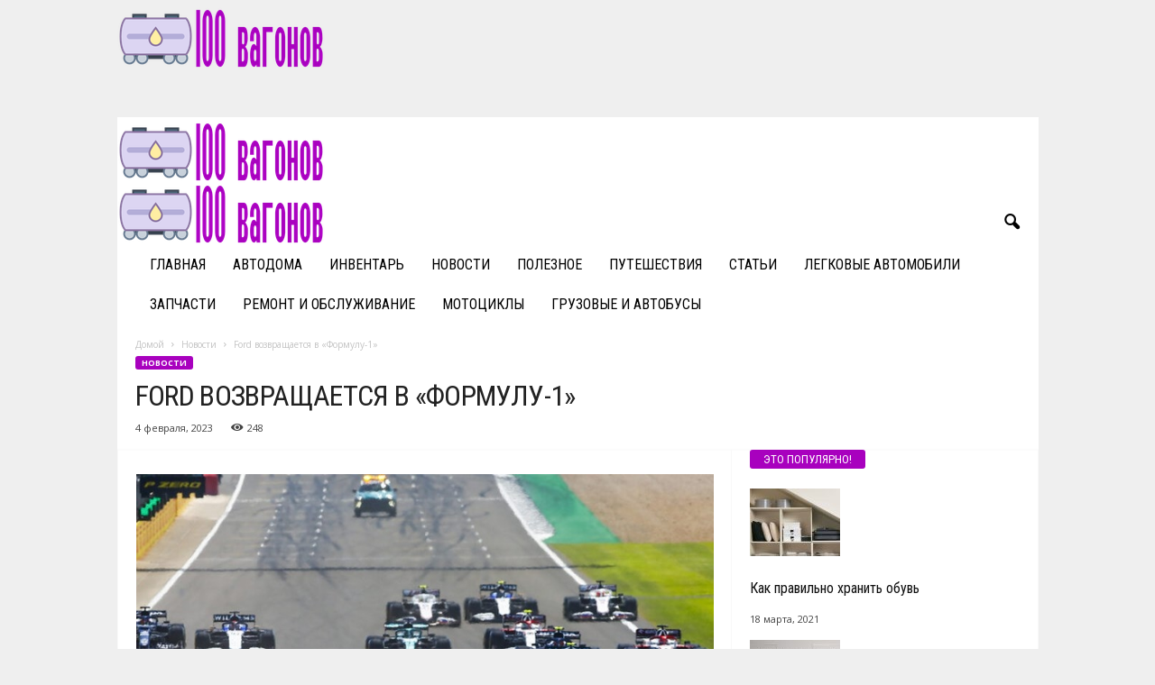

--- FILE ---
content_type: text/html; charset=UTF-8
request_url: https://100vagonov.com/ford-vozvrashaetsia-v-formyly-1/
body_size: 27825
content:
<!doctype html >
<!--[if IE 8]>    <html class="ie8" dir="ltr" lang="ru-RU" prefix="og: https://ogp.me/ns#"> <![endif]-->
<!--[if IE 9]>    <html class="ie9" dir="ltr" lang="ru-RU" prefix="og: https://ogp.me/ns#"> <![endif]-->
<!--[if gt IE 8]><!--> <html dir="ltr" lang="ru-RU" prefix="og: https://ogp.me/ns#"> <!--<![endif]-->
<head>
    
    <meta charset="UTF-8" />
    <meta name="viewport" content="width=device-width, initial-scale=1.0">
    <link rel="pingback" href="https://100vagonov.com/xmlrpc.php" />
    
		<!-- All in One SEO 4.9.2 - aioseo.com -->
		<title>Ford возвращается в «Формулу-1» | 100vagonov.ru</title>
	<meta name="robots" content="max-image-preview:large" />
	<meta name="author" content="admin"/>
	<link rel="canonical" href="https://100vagonov.com/ford-vozvrashaetsia-v-formyly-1/" />
	<meta name="generator" content="All in One SEO (AIOSEO) 4.9.2" />
		<meta property="og:locale" content="ru_RU" />
		<meta property="og:site_name" content="100vagonov.ru |" />
		<meta property="og:type" content="article" />
		<meta property="og:title" content="Ford возвращается в «Формулу-1» | 100vagonov.ru" />
		<meta property="og:url" content="https://100vagonov.com/ford-vozvrashaetsia-v-formyly-1/" />
		<meta property="article:published_time" content="2023-02-03T23:41:43+00:00" />
		<meta property="article:modified_time" content="2023-02-03T23:41:43+00:00" />
		<meta name="twitter:card" content="summary" />
		<meta name="twitter:title" content="Ford возвращается в «Формулу-1» | 100vagonov.ru" />
		<script type="application/ld+json" class="aioseo-schema">
			{"@context":"https:\/\/schema.org","@graph":[{"@type":"Article","@id":"https:\/\/100vagonov.com\/ford-vozvrashaetsia-v-formyly-1\/#article","name":"Ford \u0432\u043e\u0437\u0432\u0440\u0430\u0449\u0430\u0435\u0442\u0441\u044f \u0432 \u00ab\u0424\u043e\u0440\u043c\u0443\u043b\u0443-1\u00bb | 100vagonov.ru","headline":"Ford \u0432\u043e\u0437\u0432\u0440\u0430\u0449\u0430\u0435\u0442\u0441\u044f \u0432 &#171;\u0424\u043e\u0440\u043c\u0443\u043b\u0443-1&#187;","author":{"@id":"https:\/\/100vagonov.com\/author\/admin\/#author"},"publisher":{"@id":"https:\/\/100vagonov.com\/#organization"},"image":{"@type":"ImageObject","url":"\/wp-content\/uploads\/ford-vozvrashhaetsja-v-formulu-1-53203e4.jpg","@id":"https:\/\/100vagonov.com\/ford-vozvrashaetsia-v-formyly-1\/#articleImage"},"datePublished":"2023-02-04T02:41:42+03:00","dateModified":"2023-02-04T02:41:42+03:00","inLanguage":"ru-RU","mainEntityOfPage":{"@id":"https:\/\/100vagonov.com\/ford-vozvrashaetsia-v-formyly-1\/#webpage"},"isPartOf":{"@id":"https:\/\/100vagonov.com\/ford-vozvrashaetsia-v-formyly-1\/#webpage"},"articleSection":"\u041d\u043e\u0432\u043e\u0441\u0442\u0438"},{"@type":"BreadcrumbList","@id":"https:\/\/100vagonov.com\/ford-vozvrashaetsia-v-formyly-1\/#breadcrumblist","itemListElement":[{"@type":"ListItem","@id":"https:\/\/100vagonov.com#listItem","position":1,"name":"Home","item":"https:\/\/100vagonov.com","nextItem":{"@type":"ListItem","@id":"https:\/\/100vagonov.com\/category\/novosti\/#listItem","name":"\u041d\u043e\u0432\u043e\u0441\u0442\u0438"}},{"@type":"ListItem","@id":"https:\/\/100vagonov.com\/category\/novosti\/#listItem","position":2,"name":"\u041d\u043e\u0432\u043e\u0441\u0442\u0438","item":"https:\/\/100vagonov.com\/category\/novosti\/","nextItem":{"@type":"ListItem","@id":"https:\/\/100vagonov.com\/ford-vozvrashaetsia-v-formyly-1\/#listItem","name":"Ford \u0432\u043e\u0437\u0432\u0440\u0430\u0449\u0430\u0435\u0442\u0441\u044f \u0432 &#171;\u0424\u043e\u0440\u043c\u0443\u043b\u0443-1&#187;"},"previousItem":{"@type":"ListItem","@id":"https:\/\/100vagonov.com#listItem","name":"Home"}},{"@type":"ListItem","@id":"https:\/\/100vagonov.com\/ford-vozvrashaetsia-v-formyly-1\/#listItem","position":3,"name":"Ford \u0432\u043e\u0437\u0432\u0440\u0430\u0449\u0430\u0435\u0442\u0441\u044f \u0432 &#171;\u0424\u043e\u0440\u043c\u0443\u043b\u0443-1&#187;","previousItem":{"@type":"ListItem","@id":"https:\/\/100vagonov.com\/category\/novosti\/#listItem","name":"\u041d\u043e\u0432\u043e\u0441\u0442\u0438"}}]},{"@type":"Organization","@id":"https:\/\/100vagonov.com\/#organization","name":"100vagonov.ru","url":"https:\/\/100vagonov.com\/"},{"@type":"Person","@id":"https:\/\/100vagonov.com\/author\/admin\/#author","url":"https:\/\/100vagonov.com\/author\/admin\/","name":"admin","image":{"@type":"ImageObject","@id":"https:\/\/100vagonov.com\/ford-vozvrashaetsia-v-formyly-1\/#authorImage","url":"https:\/\/secure.gravatar.com\/avatar\/8054bb327e1dca0658555298792668a1?s=96&d=mm&r=g","width":96,"height":96,"caption":"admin"}},{"@type":"WebPage","@id":"https:\/\/100vagonov.com\/ford-vozvrashaetsia-v-formyly-1\/#webpage","url":"https:\/\/100vagonov.com\/ford-vozvrashaetsia-v-formyly-1\/","name":"Ford \u0432\u043e\u0437\u0432\u0440\u0430\u0449\u0430\u0435\u0442\u0441\u044f \u0432 \u00ab\u0424\u043e\u0440\u043c\u0443\u043b\u0443-1\u00bb | 100vagonov.ru","inLanguage":"ru-RU","isPartOf":{"@id":"https:\/\/100vagonov.com\/#website"},"breadcrumb":{"@id":"https:\/\/100vagonov.com\/ford-vozvrashaetsia-v-formyly-1\/#breadcrumblist"},"author":{"@id":"https:\/\/100vagonov.com\/author\/admin\/#author"},"creator":{"@id":"https:\/\/100vagonov.com\/author\/admin\/#author"},"datePublished":"2023-02-04T02:41:42+03:00","dateModified":"2023-02-04T02:41:42+03:00"},{"@type":"WebSite","@id":"https:\/\/100vagonov.com\/#website","url":"https:\/\/100vagonov.com\/","name":"100vagonov.ru","inLanguage":"ru-RU","publisher":{"@id":"https:\/\/100vagonov.com\/#organization"}}]}
		</script>
		<!-- All in One SEO -->

<link rel='dns-prefetch' href='//fonts.googleapis.com' />
<link rel="alternate" type="application/rss+xml" title="100vagonov.ru &raquo; Лента" href="https://100vagonov.com/feed/" />
<link rel="alternate" type="application/rss+xml" title="100vagonov.ru &raquo; Лента комментариев" href="https://100vagonov.com/comments/feed/" />
<script type="text/javascript">
/* <![CDATA[ */
window._wpemojiSettings = {"baseUrl":"https:\/\/s.w.org\/images\/core\/emoji\/15.0.3\/72x72\/","ext":".png","svgUrl":"https:\/\/s.w.org\/images\/core\/emoji\/15.0.3\/svg\/","svgExt":".svg","source":{"concatemoji":"https:\/\/100vagonov.com\/wp-includes\/js\/wp-emoji-release.min.js?ver=6.5.7"}};
/*! This file is auto-generated */
!function(i,n){var o,s,e;function c(e){try{var t={supportTests:e,timestamp:(new Date).valueOf()};sessionStorage.setItem(o,JSON.stringify(t))}catch(e){}}function p(e,t,n){e.clearRect(0,0,e.canvas.width,e.canvas.height),e.fillText(t,0,0);var t=new Uint32Array(e.getImageData(0,0,e.canvas.width,e.canvas.height).data),r=(e.clearRect(0,0,e.canvas.width,e.canvas.height),e.fillText(n,0,0),new Uint32Array(e.getImageData(0,0,e.canvas.width,e.canvas.height).data));return t.every(function(e,t){return e===r[t]})}function u(e,t,n){switch(t){case"flag":return n(e,"\ud83c\udff3\ufe0f\u200d\u26a7\ufe0f","\ud83c\udff3\ufe0f\u200b\u26a7\ufe0f")?!1:!n(e,"\ud83c\uddfa\ud83c\uddf3","\ud83c\uddfa\u200b\ud83c\uddf3")&&!n(e,"\ud83c\udff4\udb40\udc67\udb40\udc62\udb40\udc65\udb40\udc6e\udb40\udc67\udb40\udc7f","\ud83c\udff4\u200b\udb40\udc67\u200b\udb40\udc62\u200b\udb40\udc65\u200b\udb40\udc6e\u200b\udb40\udc67\u200b\udb40\udc7f");case"emoji":return!n(e,"\ud83d\udc26\u200d\u2b1b","\ud83d\udc26\u200b\u2b1b")}return!1}function f(e,t,n){var r="undefined"!=typeof WorkerGlobalScope&&self instanceof WorkerGlobalScope?new OffscreenCanvas(300,150):i.createElement("canvas"),a=r.getContext("2d",{willReadFrequently:!0}),o=(a.textBaseline="top",a.font="600 32px Arial",{});return e.forEach(function(e){o[e]=t(a,e,n)}),o}function t(e){var t=i.createElement("script");t.src=e,t.defer=!0,i.head.appendChild(t)}"undefined"!=typeof Promise&&(o="wpEmojiSettingsSupports",s=["flag","emoji"],n.supports={everything:!0,everythingExceptFlag:!0},e=new Promise(function(e){i.addEventListener("DOMContentLoaded",e,{once:!0})}),new Promise(function(t){var n=function(){try{var e=JSON.parse(sessionStorage.getItem(o));if("object"==typeof e&&"number"==typeof e.timestamp&&(new Date).valueOf()<e.timestamp+604800&&"object"==typeof e.supportTests)return e.supportTests}catch(e){}return null}();if(!n){if("undefined"!=typeof Worker&&"undefined"!=typeof OffscreenCanvas&&"undefined"!=typeof URL&&URL.createObjectURL&&"undefined"!=typeof Blob)try{var e="postMessage("+f.toString()+"("+[JSON.stringify(s),u.toString(),p.toString()].join(",")+"));",r=new Blob([e],{type:"text/javascript"}),a=new Worker(URL.createObjectURL(r),{name:"wpTestEmojiSupports"});return void(a.onmessage=function(e){c(n=e.data),a.terminate(),t(n)})}catch(e){}c(n=f(s,u,p))}t(n)}).then(function(e){for(var t in e)n.supports[t]=e[t],n.supports.everything=n.supports.everything&&n.supports[t],"flag"!==t&&(n.supports.everythingExceptFlag=n.supports.everythingExceptFlag&&n.supports[t]);n.supports.everythingExceptFlag=n.supports.everythingExceptFlag&&!n.supports.flag,n.DOMReady=!1,n.readyCallback=function(){n.DOMReady=!0}}).then(function(){return e}).then(function(){var e;n.supports.everything||(n.readyCallback(),(e=n.source||{}).concatemoji?t(e.concatemoji):e.wpemoji&&e.twemoji&&(t(e.twemoji),t(e.wpemoji)))}))}((window,document),window._wpemojiSettings);
/* ]]> */
</script>
<style id='wp-emoji-styles-inline-css' type='text/css'>

	img.wp-smiley, img.emoji {
		display: inline !important;
		border: none !important;
		box-shadow: none !important;
		height: 1em !important;
		width: 1em !important;
		margin: 0 0.07em !important;
		vertical-align: -0.1em !important;
		background: none !important;
		padding: 0 !important;
	}
</style>
<link rel='stylesheet' id='wp-block-library-css' href='https://100vagonov.com/wp-includes/css/dist/block-library/style.min.css?ver=6.5.7' type='text/css' media='all' />
<link rel='stylesheet' id='aioseo/css/src/vue/standalone/blocks/table-of-contents/global.scss-css' href='https://100vagonov.com/wp-content/plugins/all-in-one-seo-pack/dist/Lite/assets/css/table-of-contents/global.e90f6d47.css?ver=4.9.2' type='text/css' media='all' />
<style id='classic-theme-styles-inline-css' type='text/css'>
/*! This file is auto-generated */
.wp-block-button__link{color:#fff;background-color:#32373c;border-radius:9999px;box-shadow:none;text-decoration:none;padding:calc(.667em + 2px) calc(1.333em + 2px);font-size:1.125em}.wp-block-file__button{background:#32373c;color:#fff;text-decoration:none}
</style>
<style id='global-styles-inline-css' type='text/css'>
body{--wp--preset--color--black: #000000;--wp--preset--color--cyan-bluish-gray: #abb8c3;--wp--preset--color--white: #ffffff;--wp--preset--color--pale-pink: #f78da7;--wp--preset--color--vivid-red: #cf2e2e;--wp--preset--color--luminous-vivid-orange: #ff6900;--wp--preset--color--luminous-vivid-amber: #fcb900;--wp--preset--color--light-green-cyan: #7bdcb5;--wp--preset--color--vivid-green-cyan: #00d084;--wp--preset--color--pale-cyan-blue: #8ed1fc;--wp--preset--color--vivid-cyan-blue: #0693e3;--wp--preset--color--vivid-purple: #9b51e0;--wp--preset--gradient--vivid-cyan-blue-to-vivid-purple: linear-gradient(135deg,rgba(6,147,227,1) 0%,rgb(155,81,224) 100%);--wp--preset--gradient--light-green-cyan-to-vivid-green-cyan: linear-gradient(135deg,rgb(122,220,180) 0%,rgb(0,208,130) 100%);--wp--preset--gradient--luminous-vivid-amber-to-luminous-vivid-orange: linear-gradient(135deg,rgba(252,185,0,1) 0%,rgba(255,105,0,1) 100%);--wp--preset--gradient--luminous-vivid-orange-to-vivid-red: linear-gradient(135deg,rgba(255,105,0,1) 0%,rgb(207,46,46) 100%);--wp--preset--gradient--very-light-gray-to-cyan-bluish-gray: linear-gradient(135deg,rgb(238,238,238) 0%,rgb(169,184,195) 100%);--wp--preset--gradient--cool-to-warm-spectrum: linear-gradient(135deg,rgb(74,234,220) 0%,rgb(151,120,209) 20%,rgb(207,42,186) 40%,rgb(238,44,130) 60%,rgb(251,105,98) 80%,rgb(254,248,76) 100%);--wp--preset--gradient--blush-light-purple: linear-gradient(135deg,rgb(255,206,236) 0%,rgb(152,150,240) 100%);--wp--preset--gradient--blush-bordeaux: linear-gradient(135deg,rgb(254,205,165) 0%,rgb(254,45,45) 50%,rgb(107,0,62) 100%);--wp--preset--gradient--luminous-dusk: linear-gradient(135deg,rgb(255,203,112) 0%,rgb(199,81,192) 50%,rgb(65,88,208) 100%);--wp--preset--gradient--pale-ocean: linear-gradient(135deg,rgb(255,245,203) 0%,rgb(182,227,212) 50%,rgb(51,167,181) 100%);--wp--preset--gradient--electric-grass: linear-gradient(135deg,rgb(202,248,128) 0%,rgb(113,206,126) 100%);--wp--preset--gradient--midnight: linear-gradient(135deg,rgb(2,3,129) 0%,rgb(40,116,252) 100%);--wp--preset--font-size--small: 10px;--wp--preset--font-size--medium: 20px;--wp--preset--font-size--large: 30px;--wp--preset--font-size--x-large: 42px;--wp--preset--font-size--regular: 14px;--wp--preset--font-size--larger: 48px;--wp--preset--spacing--20: 0.44rem;--wp--preset--spacing--30: 0.67rem;--wp--preset--spacing--40: 1rem;--wp--preset--spacing--50: 1.5rem;--wp--preset--spacing--60: 2.25rem;--wp--preset--spacing--70: 3.38rem;--wp--preset--spacing--80: 5.06rem;--wp--preset--shadow--natural: 6px 6px 9px rgba(0, 0, 0, 0.2);--wp--preset--shadow--deep: 12px 12px 50px rgba(0, 0, 0, 0.4);--wp--preset--shadow--sharp: 6px 6px 0px rgba(0, 0, 0, 0.2);--wp--preset--shadow--outlined: 6px 6px 0px -3px rgba(255, 255, 255, 1), 6px 6px rgba(0, 0, 0, 1);--wp--preset--shadow--crisp: 6px 6px 0px rgba(0, 0, 0, 1);}:where(.is-layout-flex){gap: 0.5em;}:where(.is-layout-grid){gap: 0.5em;}body .is-layout-flex{display: flex;}body .is-layout-flex{flex-wrap: wrap;align-items: center;}body .is-layout-flex > *{margin: 0;}body .is-layout-grid{display: grid;}body .is-layout-grid > *{margin: 0;}:where(.wp-block-columns.is-layout-flex){gap: 2em;}:where(.wp-block-columns.is-layout-grid){gap: 2em;}:where(.wp-block-post-template.is-layout-flex){gap: 1.25em;}:where(.wp-block-post-template.is-layout-grid){gap: 1.25em;}.has-black-color{color: var(--wp--preset--color--black) !important;}.has-cyan-bluish-gray-color{color: var(--wp--preset--color--cyan-bluish-gray) !important;}.has-white-color{color: var(--wp--preset--color--white) !important;}.has-pale-pink-color{color: var(--wp--preset--color--pale-pink) !important;}.has-vivid-red-color{color: var(--wp--preset--color--vivid-red) !important;}.has-luminous-vivid-orange-color{color: var(--wp--preset--color--luminous-vivid-orange) !important;}.has-luminous-vivid-amber-color{color: var(--wp--preset--color--luminous-vivid-amber) !important;}.has-light-green-cyan-color{color: var(--wp--preset--color--light-green-cyan) !important;}.has-vivid-green-cyan-color{color: var(--wp--preset--color--vivid-green-cyan) !important;}.has-pale-cyan-blue-color{color: var(--wp--preset--color--pale-cyan-blue) !important;}.has-vivid-cyan-blue-color{color: var(--wp--preset--color--vivid-cyan-blue) !important;}.has-vivid-purple-color{color: var(--wp--preset--color--vivid-purple) !important;}.has-black-background-color{background-color: var(--wp--preset--color--black) !important;}.has-cyan-bluish-gray-background-color{background-color: var(--wp--preset--color--cyan-bluish-gray) !important;}.has-white-background-color{background-color: var(--wp--preset--color--white) !important;}.has-pale-pink-background-color{background-color: var(--wp--preset--color--pale-pink) !important;}.has-vivid-red-background-color{background-color: var(--wp--preset--color--vivid-red) !important;}.has-luminous-vivid-orange-background-color{background-color: var(--wp--preset--color--luminous-vivid-orange) !important;}.has-luminous-vivid-amber-background-color{background-color: var(--wp--preset--color--luminous-vivid-amber) !important;}.has-light-green-cyan-background-color{background-color: var(--wp--preset--color--light-green-cyan) !important;}.has-vivid-green-cyan-background-color{background-color: var(--wp--preset--color--vivid-green-cyan) !important;}.has-pale-cyan-blue-background-color{background-color: var(--wp--preset--color--pale-cyan-blue) !important;}.has-vivid-cyan-blue-background-color{background-color: var(--wp--preset--color--vivid-cyan-blue) !important;}.has-vivid-purple-background-color{background-color: var(--wp--preset--color--vivid-purple) !important;}.has-black-border-color{border-color: var(--wp--preset--color--black) !important;}.has-cyan-bluish-gray-border-color{border-color: var(--wp--preset--color--cyan-bluish-gray) !important;}.has-white-border-color{border-color: var(--wp--preset--color--white) !important;}.has-pale-pink-border-color{border-color: var(--wp--preset--color--pale-pink) !important;}.has-vivid-red-border-color{border-color: var(--wp--preset--color--vivid-red) !important;}.has-luminous-vivid-orange-border-color{border-color: var(--wp--preset--color--luminous-vivid-orange) !important;}.has-luminous-vivid-amber-border-color{border-color: var(--wp--preset--color--luminous-vivid-amber) !important;}.has-light-green-cyan-border-color{border-color: var(--wp--preset--color--light-green-cyan) !important;}.has-vivid-green-cyan-border-color{border-color: var(--wp--preset--color--vivid-green-cyan) !important;}.has-pale-cyan-blue-border-color{border-color: var(--wp--preset--color--pale-cyan-blue) !important;}.has-vivid-cyan-blue-border-color{border-color: var(--wp--preset--color--vivid-cyan-blue) !important;}.has-vivid-purple-border-color{border-color: var(--wp--preset--color--vivid-purple) !important;}.has-vivid-cyan-blue-to-vivid-purple-gradient-background{background: var(--wp--preset--gradient--vivid-cyan-blue-to-vivid-purple) !important;}.has-light-green-cyan-to-vivid-green-cyan-gradient-background{background: var(--wp--preset--gradient--light-green-cyan-to-vivid-green-cyan) !important;}.has-luminous-vivid-amber-to-luminous-vivid-orange-gradient-background{background: var(--wp--preset--gradient--luminous-vivid-amber-to-luminous-vivid-orange) !important;}.has-luminous-vivid-orange-to-vivid-red-gradient-background{background: var(--wp--preset--gradient--luminous-vivid-orange-to-vivid-red) !important;}.has-very-light-gray-to-cyan-bluish-gray-gradient-background{background: var(--wp--preset--gradient--very-light-gray-to-cyan-bluish-gray) !important;}.has-cool-to-warm-spectrum-gradient-background{background: var(--wp--preset--gradient--cool-to-warm-spectrum) !important;}.has-blush-light-purple-gradient-background{background: var(--wp--preset--gradient--blush-light-purple) !important;}.has-blush-bordeaux-gradient-background{background: var(--wp--preset--gradient--blush-bordeaux) !important;}.has-luminous-dusk-gradient-background{background: var(--wp--preset--gradient--luminous-dusk) !important;}.has-pale-ocean-gradient-background{background: var(--wp--preset--gradient--pale-ocean) !important;}.has-electric-grass-gradient-background{background: var(--wp--preset--gradient--electric-grass) !important;}.has-midnight-gradient-background{background: var(--wp--preset--gradient--midnight) !important;}.has-small-font-size{font-size: var(--wp--preset--font-size--small) !important;}.has-medium-font-size{font-size: var(--wp--preset--font-size--medium) !important;}.has-large-font-size{font-size: var(--wp--preset--font-size--large) !important;}.has-x-large-font-size{font-size: var(--wp--preset--font-size--x-large) !important;}
.wp-block-navigation a:where(:not(.wp-element-button)){color: inherit;}
:where(.wp-block-post-template.is-layout-flex){gap: 1.25em;}:where(.wp-block-post-template.is-layout-grid){gap: 1.25em;}
:where(.wp-block-columns.is-layout-flex){gap: 2em;}:where(.wp-block-columns.is-layout-grid){gap: 2em;}
.wp-block-pullquote{font-size: 1.5em;line-height: 1.6;}
</style>
<link rel='stylesheet' id='google-fonts-style-css' href='https://fonts.googleapis.com/css?family=Roboto+Condensed%3A400%2C500%2C700%7COpen+Sans%3A400%2C600%2C700&#038;display=swap&#038;ver=5.4.3' type='text/css' media='all' />
<link rel='stylesheet' id='td-theme-css' href='https://100vagonov.com/wp-content/themes/Newsmag/style.css?ver=5.4.3' type='text/css' media='all' />
<style id='td-theme-inline-css' type='text/css'>
    
        /* custom css - generated by TagDiv Composer */
        @media (max-width: 767px) {
            .td-header-desktop-wrap {
                display: none;
            }
        }
        @media (min-width: 767px) {
            .td-header-mobile-wrap {
                display: none;
            }
        }
    
	
</style>
<link rel='stylesheet' id='td-legacy-framework-front-style-css' href='https://100vagonov.com/wp-content/plugins/td-composer/legacy/Newsmag/assets/css/td_legacy_main.css?ver=e5fcc38395b0030bac3ad179898970d6' type='text/css' media='all' />
<link rel='stylesheet' id='td-theme-demo-style-css' href='https://100vagonov.com/wp-content/plugins/td-composer/legacy/Newsmag/includes/demos/cars/demo_style.css?ver=5.4.3' type='text/css' media='all' />
<script type="text/javascript" src="https://100vagonov.com/wp-includes/js/jquery/jquery.min.js?ver=3.7.1" id="jquery-core-js"></script>
<script type="text/javascript" src="https://100vagonov.com/wp-includes/js/jquery/jquery-migrate.min.js?ver=3.4.1" id="jquery-migrate-js"></script>
<link rel="https://api.w.org/" href="https://100vagonov.com/wp-json/" /><link rel="alternate" type="application/json" href="https://100vagonov.com/wp-json/wp/v2/posts/50771" /><link rel="EditURI" type="application/rsd+xml" title="RSD" href="https://100vagonov.com/xmlrpc.php?rsd" />
<meta name="generator" content="WordPress 6.5.7" />
<link rel='shortlink' href='https://100vagonov.com/?p=50771' />
<link rel="alternate" type="application/json+oembed" href="https://100vagonov.com/wp-json/oembed/1.0/embed?url=https%3A%2F%2F100vagonov.com%2Fford-vozvrashaetsia-v-formyly-1%2F" />
<link rel="alternate" type="text/xml+oembed" href="https://100vagonov.com/wp-json/oembed/1.0/embed?url=https%3A%2F%2F100vagonov.com%2Fford-vozvrashaetsia-v-formyly-1%2F&#038;format=xml" />

<!-- JS generated by theme -->

<script type="text/javascript" id="td-generated-header-js">
    
    

	    var tdBlocksArray = []; //here we store all the items for the current page

	    // td_block class - each ajax block uses a object of this class for requests
	    function tdBlock() {
		    this.id = '';
		    this.block_type = 1; //block type id (1-234 etc)
		    this.atts = '';
		    this.td_column_number = '';
		    this.td_current_page = 1; //
		    this.post_count = 0; //from wp
		    this.found_posts = 0; //from wp
		    this.max_num_pages = 0; //from wp
		    this.td_filter_value = ''; //current live filter value
		    this.is_ajax_running = false;
		    this.td_user_action = ''; // load more or infinite loader (used by the animation)
		    this.header_color = '';
		    this.ajax_pagination_infinite_stop = ''; //show load more at page x
	    }

        // td_js_generator - mini detector
        ( function () {
            var htmlTag = document.getElementsByTagName("html")[0];

	        if ( navigator.userAgent.indexOf("MSIE 10.0") > -1 ) {
                htmlTag.className += ' ie10';
            }

            if ( !!navigator.userAgent.match(/Trident.*rv\:11\./) ) {
                htmlTag.className += ' ie11';
            }

	        if ( navigator.userAgent.indexOf("Edge") > -1 ) {
                htmlTag.className += ' ieEdge';
            }

            if ( /(iPad|iPhone|iPod)/g.test(navigator.userAgent) ) {
                htmlTag.className += ' td-md-is-ios';
            }

            var user_agent = navigator.userAgent.toLowerCase();
            if ( user_agent.indexOf("android") > -1 ) {
                htmlTag.className += ' td-md-is-android';
            }

            if ( -1 !== navigator.userAgent.indexOf('Mac OS X')  ) {
                htmlTag.className += ' td-md-is-os-x';
            }

            if ( /chrom(e|ium)/.test(navigator.userAgent.toLowerCase()) ) {
               htmlTag.className += ' td-md-is-chrome';
            }

            if ( -1 !== navigator.userAgent.indexOf('Firefox') ) {
                htmlTag.className += ' td-md-is-firefox';
            }

            if ( -1 !== navigator.userAgent.indexOf('Safari') && -1 === navigator.userAgent.indexOf('Chrome') ) {
                htmlTag.className += ' td-md-is-safari';
            }

            if( -1 !== navigator.userAgent.indexOf('IEMobile') ){
                htmlTag.className += ' td-md-is-iemobile';
            }

        })();

        var tdLocalCache = {};

        ( function () {
            "use strict";

            tdLocalCache = {
                data: {},
                remove: function (resource_id) {
                    delete tdLocalCache.data[resource_id];
                },
                exist: function (resource_id) {
                    return tdLocalCache.data.hasOwnProperty(resource_id) && tdLocalCache.data[resource_id] !== null;
                },
                get: function (resource_id) {
                    return tdLocalCache.data[resource_id];
                },
                set: function (resource_id, cachedData) {
                    tdLocalCache.remove(resource_id);
                    tdLocalCache.data[resource_id] = cachedData;
                }
            };
        })();

    
    
var td_viewport_interval_list=[{"limitBottom":767,"sidebarWidth":251},{"limitBottom":1023,"sidebarWidth":339}];
var tdc_is_installed="yes";
var td_ajax_url="https:\/\/100vagonov.com\/wp-admin\/admin-ajax.php?td_theme_name=Newsmag&v=5.4.3";
var td_get_template_directory_uri="https:\/\/100vagonov.com\/wp-content\/plugins\/td-composer\/legacy\/common";
var tds_snap_menu="smart_snap_always";
var tds_logo_on_sticky="show_header_logo";
var tds_header_style="";
var td_please_wait="\u041f\u043e\u0436\u0430\u043b\u0443\u0439\u0441\u0442\u0430, \u043f\u043e\u0434\u043e\u0436\u0434\u0438\u0442\u0435...";
var td_email_user_pass_incorrect="\u041d\u0435\u0432\u0435\u0440\u043d\u043e\u0435 \u0438\u043c\u044f \u043f\u043e\u043b\u044c\u0437\u043e\u0432\u0430\u0442\u0435\u043b\u044f \u0438\u043b\u0438 \u043f\u0430\u0440\u043e\u043b\u044c!";
var td_email_user_incorrect="\u041d\u0435\u0432\u0435\u0440\u043d\u044b\u0439 \u0430\u0434\u0440\u0435\u0441 \u044d\u043b\u0435\u043a\u0442\u0440\u043e\u043d\u043d\u043e\u0439 \u043f\u043e\u0447\u0442\u044b \u0438\u043b\u0438 \u043f\u0430\u0440\u043e\u043b\u044c!";
var td_email_incorrect="\u041d\u0435\u0432\u0435\u0440\u043d\u044b\u0439 \u0430\u0434\u0440\u0435\u0441 \u044d\u043b\u0435\u043a\u0442\u0440\u043e\u043d\u043d\u043e\u0439 \u043f\u043e\u0447\u0442\u044b!";
var td_user_incorrect="Username incorrect!";
var td_email_user_empty="Email or username empty!";
var td_pass_empty="Pass empty!";
var td_pass_pattern_incorrect="Invalid Pass Pattern!";
var td_retype_pass_incorrect="Retyped Pass incorrect!";
var tds_more_articles_on_post_enable="";
var tds_more_articles_on_post_time_to_wait="";
var tds_more_articles_on_post_pages_distance_from_top=0;
var tds_captcha="";
var tds_theme_color_site_wide="#a801be";
var tds_smart_sidebar="enabled";
var tdThemeName="Newsmag";
var tdThemeNameWl="Newsmag";
var td_magnific_popup_translation_tPrev="\u041f\u0440\u0435\u0434\u044b\u0434\u0443\u0449\u0438\u0439 (\u041a\u043d\u043e\u043f\u043a\u0430 \u0432\u043b\u0435\u0432\u043e)";
var td_magnific_popup_translation_tNext="\u0421\u043b\u0435\u0434\u0443\u044e\u0449\u0438\u0439 (\u041a\u043d\u043e\u043f\u043a\u0430 \u0432\u043f\u0440\u0430\u0432\u043e)";
var td_magnific_popup_translation_tCounter="%curr% \u0438\u0437 %total%";
var td_magnific_popup_translation_ajax_tError="\u0421\u043e\u0434\u0435\u0440\u0436\u0438\u043c\u043e\u0435 %url% \u043d\u0435 \u043c\u043e\u0436\u0435\u0442 \u0431\u044b\u0442\u044c \u0437\u0430\u0433\u0440\u0443\u0436\u0435\u043d\u043e.";
var td_magnific_popup_translation_image_tError="\u0418\u0437\u043e\u0431\u0440\u0430\u0436\u0435\u043d\u0438\u0435 #%curr% \u043d\u0435 \u0443\u0434\u0430\u043b\u043e\u0441\u044c \u0437\u0430\u0433\u0440\u0443\u0437\u0438\u0442\u044c.";
var tdBlockNonce="e6f22f6114";
var tdMobileMenu="enabled";
var tdMobileSearch="enabled";
var tdDateNamesI18n={"month_names":["\u042f\u043d\u0432\u0430\u0440\u044c","\u0424\u0435\u0432\u0440\u0430\u043b\u044c","\u041c\u0430\u0440\u0442","\u0410\u043f\u0440\u0435\u043b\u044c","\u041c\u0430\u0439","\u0418\u044e\u043d\u044c","\u0418\u044e\u043b\u044c","\u0410\u0432\u0433\u0443\u0441\u0442","\u0421\u0435\u043d\u0442\u044f\u0431\u0440\u044c","\u041e\u043a\u0442\u044f\u0431\u0440\u044c","\u041d\u043e\u044f\u0431\u0440\u044c","\u0414\u0435\u043a\u0430\u0431\u0440\u044c"],"month_names_short":["\u042f\u043d\u0432","\u0424\u0435\u0432","\u041c\u0430\u0440","\u0410\u043f\u0440","\u041c\u0430\u0439","\u0418\u044e\u043d","\u0418\u044e\u043b","\u0410\u0432\u0433","\u0421\u0435\u043d","\u041e\u043a\u0442","\u041d\u043e\u044f","\u0414\u0435\u043a"],"day_names":["\u0412\u043e\u0441\u043a\u0440\u0435\u0441\u0435\u043d\u044c\u0435","\u041f\u043e\u043d\u0435\u0434\u0435\u043b\u044c\u043d\u0438\u043a","\u0412\u0442\u043e\u0440\u043d\u0438\u043a","\u0421\u0440\u0435\u0434\u0430","\u0427\u0435\u0442\u0432\u0435\u0440\u0433","\u041f\u044f\u0442\u043d\u0438\u0446\u0430","\u0421\u0443\u0431\u0431\u043e\u0442\u0430"],"day_names_short":["\u0412\u0441","\u041f\u043d","\u0412\u0442","\u0421\u0440","\u0427\u0442","\u041f\u0442","\u0421\u0431"]};
var td_deploy_mode="deploy";
var td_ad_background_click_link="";
var td_ad_background_click_target="";
</script>


<!-- Header style compiled by theme -->

<style>
/* custom css - generated by TagDiv Composer */
    

body {
	background-color:#efefef;
}
/* custom css - generated by TagDiv Composer */
.td-module-exclusive .td-module-title a:before {
        content: 'ЭКСКЛЮЗИВНЫЙ';
    }
    
    .td-header-border:before,
    .td-trending-now-title,
    .td_block_mega_menu .td_mega_menu_sub_cats .cur-sub-cat,
    .td-post-category:hover,
    .td-header-style-2 .td-header-sp-logo,
    .td-next-prev-wrap a:hover i,
    .page-nav .current,
    .widget_calendar tfoot a:hover,
    .td-footer-container .widget_search .wpb_button:hover,
    .td-scroll-up-visible,
    .dropcap,
    .td-category a,
    input[type="submit"]:hover,
    .td-post-small-box a:hover,
    .td-404-sub-sub-title a:hover,
    .td-rating-bar-wrap div,
    .td_top_authors .td-active .td-author-post-count,
    .td_top_authors .td-active .td-author-comments-count,
    .td_smart_list_3 .td-sml3-top-controls i:hover,
    .td_smart_list_3 .td-sml3-bottom-controls i:hover,
    .td_wrapper_video_playlist .td_video_controls_playlist_wrapper,
    .td-read-more a:hover,
    .td-login-wrap .btn,
    .td_display_err,
    .td-header-style-6 .td-top-menu-full,
    #bbpress-forums button:hover,
    #bbpress-forums .bbp-pagination .current,
    .bbp_widget_login .button:hover,
    .header-search-wrap .td-drop-down-search .btn:hover,
    .td-post-text-content .more-link-wrap:hover a,
    #buddypress div.item-list-tabs ul li > a span,
    #buddypress div.item-list-tabs ul li > a:hover span,
    #buddypress input[type=submit]:hover,
    #buddypress a.button:hover span,
    #buddypress div.item-list-tabs ul li.selected a span,
    #buddypress div.item-list-tabs ul li.current a span,
    #buddypress input[type=submit]:focus,
    .td-grid-style-3 .td-big-grid-post .td-module-thumb a:last-child:before,
    .td-grid-style-4 .td-big-grid-post .td-module-thumb a:last-child:before,
    .td-grid-style-5 .td-big-grid-post .td-module-thumb:after,
    .td_category_template_2 .td-category-siblings .td-category a:hover,
    .td-weather-week:before,
    .td-weather-information:before,
     .td_3D_btn,
    .td_shadow_btn,
    .td_default_btn,
    .td_square_btn, 
    .td_outlined_btn:hover {
        background-color: #a801be;
    }

    @media (max-width: 767px) {
        .td-category a.td-current-sub-category {
            background-color: #a801be;
        }
    }

    .woocommerce .onsale,
    .woocommerce .woocommerce a.button:hover,
    .woocommerce-page .woocommerce .button:hover,
    .single-product .product .summary .cart .button:hover,
    .woocommerce .woocommerce .product a.button:hover,
    .woocommerce .product a.button:hover,
    .woocommerce .product #respond input#submit:hover,
    .woocommerce .checkout input#place_order:hover,
    .woocommerce .woocommerce.widget .button:hover,
    .woocommerce .woocommerce-message .button:hover,
    .woocommerce .woocommerce-error .button:hover,
    .woocommerce .woocommerce-info .button:hover,
    .woocommerce.widget .ui-slider .ui-slider-handle,
    .vc_btn-black:hover,
	.wpb_btn-black:hover,
	.item-list-tabs .feed:hover a,
	.td-smart-list-button:hover {
    	background-color: #a801be;
    }

    .td-header-sp-top-menu .top-header-menu > .current-menu-item > a,
    .td-header-sp-top-menu .top-header-menu > .current-menu-ancestor > a,
    .td-header-sp-top-menu .top-header-menu > .current-category-ancestor > a,
    .td-header-sp-top-menu .top-header-menu > li > a:hover,
    .td-header-sp-top-menu .top-header-menu > .sfHover > a,
    .top-header-menu ul .current-menu-item > a,
    .top-header-menu ul .current-menu-ancestor > a,
    .top-header-menu ul .current-category-ancestor > a,
    .top-header-menu ul li > a:hover,
    .top-header-menu ul .sfHover > a,
    .sf-menu ul .td-menu-item > a:hover,
    .sf-menu ul .sfHover > a,
    .sf-menu ul .current-menu-ancestor > a,
    .sf-menu ul .current-category-ancestor > a,
    .sf-menu ul .current-menu-item > a,
    .td_module_wrap:hover .entry-title a,
    .td_mod_mega_menu:hover .entry-title a,
    .footer-email-wrap a,
    .widget a:hover,
    .td-footer-container .widget_calendar #today,
    .td-category-pulldown-filter a.td-pulldown-category-filter-link:hover,
    .td-load-more-wrap a:hover,
    .td-post-next-prev-content a:hover,
    .td-author-name a:hover,
    .td-author-url a:hover,
    .td_mod_related_posts:hover .entry-title a,
    .td-search-query,
    .header-search-wrap .td-drop-down-search .result-msg a:hover,
    .td_top_authors .td-active .td-authors-name a,
    .post blockquote p,
    .td-post-content blockquote p,
    .page blockquote p,
    .comment-list cite a:hover,
    .comment-list cite:hover,
    .comment-list .comment-reply-link:hover,
    a,
    .white-menu #td-header-menu .sf-menu > li > a:hover,
    .white-menu #td-header-menu .sf-menu > .current-menu-ancestor > a,
    .white-menu #td-header-menu .sf-menu > .current-menu-item > a,
    .td_quote_on_blocks,
    #bbpress-forums .bbp-forum-freshness a:hover,
    #bbpress-forums .bbp-topic-freshness a:hover,
    #bbpress-forums .bbp-forums-list li a:hover,
    #bbpress-forums .bbp-forum-title:hover,
    #bbpress-forums .bbp-topic-permalink:hover,
    #bbpress-forums .bbp-topic-started-by a:hover,
    #bbpress-forums .bbp-topic-started-in a:hover,
    #bbpress-forums .bbp-body .super-sticky li.bbp-topic-title .bbp-topic-permalink,
    #bbpress-forums .bbp-body .sticky li.bbp-topic-title .bbp-topic-permalink,
    #bbpress-forums #subscription-toggle a:hover,
    #bbpress-forums #favorite-toggle a:hover,
    .woocommerce-account .woocommerce-MyAccount-navigation a:hover,
    .widget_display_replies .bbp-author-name,
    .widget_display_topics .bbp-author-name,
    .archive .widget_archive .current,
    .archive .widget_archive .current a,
    .td-subcategory-header .td-category-siblings .td-subcat-dropdown a.td-current-sub-category,
    .td-subcategory-header .td-category-siblings .td-subcat-dropdown a:hover,
    .td-pulldown-filter-display-option:hover,
    .td-pulldown-filter-display-option .td-pulldown-filter-link:hover,
    .td_normal_slide .td-wrapper-pulldown-filter .td-pulldown-filter-list a:hover,
    #buddypress ul.item-list li div.item-title a:hover,
    .td_block_13 .td-pulldown-filter-list a:hover,
    .td_smart_list_8 .td-smart-list-dropdown-wrap .td-smart-list-button:hover,
    .td_smart_list_8 .td-smart-list-dropdown-wrap .td-smart-list-button:hover i,
    .td-sub-footer-container a:hover,
    .td-instagram-user a,
    .td_outlined_btn,
    body .td_block_list_menu li.current-menu-item > a,
    body .td_block_list_menu li.current-menu-ancestor > a,
    body .td_block_list_menu li.current-category-ancestor > a{
        color: #a801be;
    }

    .td-mega-menu .wpb_content_element li a:hover,
    .td_login_tab_focus {
        color: #a801be !important;
    }

    .td-next-prev-wrap a:hover i,
    .page-nav .current,
    .widget_tag_cloud a:hover,
    .post .td_quote_box,
    .page .td_quote_box,
    .td-login-panel-title,
    #bbpress-forums .bbp-pagination .current,
    .td_category_template_2 .td-category-siblings .td-category a:hover,
    .page-template-page-pagebuilder-latest .td-instagram-user,
     .td_outlined_btn {
        border-color: #a801be;
    }

    .td_wrapper_video_playlist .td_video_currently_playing:after,
    .item-list-tabs .feed:hover {
        border-color: #a801be !important;
    }


    
    .td-pb-row [class*="td-pb-span"],
    .td-pb-border-top,
    .page-template-page-title-sidebar-php .td-page-content > .wpb_row:first-child,
    .td-post-sharing,
    .td-post-content,
    .td-post-next-prev,
    .author-box-wrap,
    .td-comments-title-wrap,
    .comment-list,
    .comment-respond,
    .td-post-template-5 header,
    .td-container,
    .wpb_content_element,
    .wpb_column,
    .wpb_row,
    .white-menu .td-header-container .td-header-main-menu,
    .td-post-template-1 .td-post-content,
    .td-post-template-4 .td-post-sharing-top,
    .td-header-style-6 .td-header-header .td-make-full,
    #disqus_thread,
    .page-template-page-pagebuilder-title-php .td-page-content > .wpb_row:first-child,
    .td-footer-container:before {
        border-color: rgba(0,0,0,0.01);
    }
    .td-top-border {
        border-color: rgba(0,0,0,0.01) !important;
    }
    .td-container-border:after,
    .td-next-prev-separator,
    .td-container .td-pb-row .wpb_column:before,
    .td-container-border:before,
    .td-main-content:before,
    .td-main-sidebar:before,
    .td-pb-row .td-pb-span4:nth-of-type(3):after,
    .td-pb-row .td-pb-span4:nth-last-of-type(3):after {
    	background-color: rgba(0,0,0,0.01);
    }
    @media (max-width: 767px) {
    	.white-menu .td-header-main-menu {
      		border-color: rgba(0,0,0,0.01);
      	}
    }



    
    .td-header-main-menu {
        background-color: #ffffff;
    }

    
    .sf-menu > li > a,
    .header-search-wrap .td-icon-search,
    #td-top-mobile-toggle i {
        color: #000000;
    }

    
    .td-header-border:before {
        background-color: rgba(255,255,255,0.01);
    }

    
    .td-menu-background:before,
    .td-search-background:before {
        background: rgba(0,0,0,0.7);
        background: -moz-linear-gradient(top, rgba(0,0,0,0.7) 0%, rgba(0,0,0,0.7) 100%);
        background: -webkit-gradient(left top, left bottom, color-stop(0%, rgba(0,0,0,0.7)), color-stop(100%, rgba(0,0,0,0.7)));
        background: -webkit-linear-gradient(top, rgba(0,0,0,0.7) 0%, rgba(0,0,0,0.7) 100%);
        background: -o-linear-gradient(top, rgba(0,0,0,0.7) 0%, @mobileu_gradient_two_mob 100%);
        background: -ms-linear-gradient(top, rgba(0,0,0,0.7) 0%, rgba(0,0,0,0.7) 100%);
        background: linear-gradient(to bottom, rgba(0,0,0,0.7) 0%, rgba(0,0,0,0.7) 100%);
        filter: progid:DXImageTransform.Microsoft.gradient( startColorstr='rgba(0,0,0,0.7)', endColorstr='rgba(0,0,0,0.7)', GradientType=0 );
    }

    
    .td-mobile-content .current-menu-item > a,
    .td-mobile-content .current-menu-ancestor > a,
    .td-mobile-content .current-category-ancestor > a,
    #td-mobile-nav .td-menu-login-section a:hover,
    #td-mobile-nav .td-register-section a:hover,
    #td-mobile-nav .td-menu-socials-wrap a:hover i {
        color: #a801be;
    }

    
    .td-footer-container,
    .td-footer-container .td_module_mx3 .meta-info,
    .td-footer-container .td_module_14 .meta-info,
    .td-footer-container .td_module_mx1 .td-block14-border {
        background-color: #000000;
    }
    .td-footer-container .widget_calendar #today {
    	background-color: transparent;
    }

    
	.td-footer-container .block-title > span,
    .td-footer-container .block-title > a,
    .td-footer-container .widgettitle,
    .td-footer-container .widget_rss .block-title .rsswidget {
    	color: #000000;
    }


    
    .td-sub-footer-container {
        background-color: #a801be;
    }
    .td-sub-footer-container:after {
        background-color: transparent;
    }
    .td-sub-footer-container:before {
        background-color: transparent;
    }
    .td-footer-container.td-container {
        border-bottom-width: 0;
    }

    
    .td-sub-footer-container,
    .td-sub-footer-container a {
        color: #ffffff;
    }
    .td-sub-footer-container li a:before {
        background-color: #ffffff;
    }

    
    .td-subfooter-menu li a:hover {
        color: #cccccc;
    }

    
    .td-menu-background:after,
    .td-search-background:after {
        background-image: url('https://100vagonov.com/wp-content/uploads/2019/11/2.jpg');
    }

    
    .sf-menu > .td-menu-item > a {
        font-family:"Roboto Condensed";
	font-size:16px;
	font-weight:normal;
	text-transform:uppercase;
	
    }
    
    .sf-menu ul .td-menu-item a {
        font-family:"Roboto Condensed";
	font-size:14px;
	font-weight:normal;
	text-transform:uppercase;
	
    }
    
    .td_mod_mega_menu .item-details a {
        font-family:"Roboto Condensed";
	font-size:16px;
	line-height:20px;
	font-weight:normal;
	text-transform:uppercase;
	
    }
    
    .td_mega_menu_sub_cats .block-mega-child-cats a {
        font-family:"Roboto Condensed";
	font-size:14px;
	font-weight:normal;
	text-transform:uppercase;
	
    }   
     
    .td-mobile-content .td-mobile-main-menu > li > a {
        font-family:"Roboto Condensed";
	font-size:16px;
	font-weight:normal;
	text-transform:uppercase;
	
    }

	
    .td-mobile-content .sub-menu a {
        font-family:"Roboto Condensed";
	font-size:14px;
	font-weight:normal;
	text-transform:uppercase;
	
    }

	
	.td_module_wrap .entry-title,
	.td-theme-slider .td-module-title,
	.page .td-post-template-6 .td-post-header h1 {
		font-family:"Roboto Condensed";
	
	}

	
    .td_block_trending_now .entry-title {
    	font-weight:normal;
	
    }
    
    .td_module_1 .td-module-title {
    	font-size:22px;
	font-weight:normal;
	
    }
    
    .td_module_2 .td-module-title {
    	font-weight:normal;
	
    }
    
    .td_module_3 .td-module-title {
    	font-weight:normal;
	
    }
    
    .td_module_4 .td-module-title {
    	font-weight:normal;
	
    }
    
    .td_module_5 .td-module-title {
    	font-weight:normal;
	
    }
    
    .td_module_6 .td-module-title {
    	font-size:16px;
	line-height:18px;
	font-weight:normal;
	
    }
    
    .td_module_7 .td-module-title {
    	font-weight:normal;
	
    }
    
    .td_module_8 .td-module-title {
    	font-weight:normal;
	
    }
    
    .td_module_9 .td-module-title {
    	font-weight:normal;
	
    }
    
    .td_module_10 .td-module-title {
    	font-weight:normal;
	
    }
    
    .td_module_11 .td-module-title {
    	font-weight:normal;
	
    }
    
    .td_module_12 .td-module-title {
    	font-weight:normal;
	
    }
    
    .td_module_13 .td-module-title {
    	font-weight:normal;
	
    }
    
    .td_module_14 .td-module-title {
    	font-weight:normal;
	
    }
    
    .td_module_15 .entry-title {
    	font-weight:normal;
	
    }
    
    .td_module_mx1 .td-module-title {
    	font-weight:normal;
	
    }
    
    .td_module_mx2 .td-module-title {
    	font-weight:normal;
	
    }
    
    .td_module_mx3 .td-module-title {
    	font-weight:normal;
	
    }
    
    .td_module_mx4 .td-module-title {
    	font-size:16px;
	line-height:18px;
	font-weight:normal;
	
    }
    
    .td-theme-slider.iosSlider-col-3 .td-module-title a {
        font-size:50px;
	line-height:54px;
	font-weight:normal;
	text-transform:uppercase;
	
    }
    
    .td-theme-slider.iosSlider-col-2 .td-module-title a {
        font-weight:normal;
	
    }
    
    .td-theme-slider.iosSlider-col-1 .td-module-title a {
        font-weight:normal;
	
    }
    
    .page .td-post-template-6 .td-post-header h1 {
        font-weight:normal;
	
    }

    
    .block-title > span,
    .block-title > a,
    .widgettitle,
    .td-trending-now-title,
    .wpb_tabs li a,
    .vc_tta-container .vc_tta-color-grey.vc_tta-tabs-position-top.vc_tta-style-classic .vc_tta-tabs-container .vc_tta-tab > a,
    .td-related-title .td-related-left,
    .td-related-title .td-related-right,
    .category .entry-title span,
    .td-author-counters span,
    .woocommerce-tabs h2,
    .woocommerce .product .products h2:not(.woocommerce-loop-product__title) {
        font-family:"Roboto Condensed";
	font-size:13px;
	line-height:17px;
	font-weight:normal;
	text-transform:uppercase;
	
    }
    
    .td-big-grid-post .entry-title {
        font-family:"Roboto Condensed";
	
    }
    
    .td_block_big_grid .td-big-thumb .entry-title,
    .td_block_big_grid_2 .td-big-thumb .entry-title,
    .td_block_big_grid_3 .td-big-thumb .entry-title,
    .td_block_big_grid_4 .td-big-thumb .entry-title,
    .td_block_big_grid_5 .td-big-thumb .entry-title,
    .td_block_big_grid_6 .td-big-thumb .entry-title,
    .td_block_big_grid_7 .td-big-thumb .entry-title {
        font-size:30px;
	line-height:36px;
	font-weight:normal;
	text-transform:uppercase;
	
    }
    
    .td_block_big_grid .td-medium-thumb .entry-title,
    .td_block_big_grid_2 .td-medium-thumb .entry-title,
    .td_block_big_grid_3 .td-medium-thumb .entry-title,
    .td_block_big_grid_4 .td-medium-thumb .entry-title,
    .td_block_big_grid_5 .td-medium-thumb .entry-title,
    .td_block_big_grid_6 .td-medium-thumb .entry-title,
    .td_block_big_grid_7 .td-medium-thumb .entry-title {
        font-size:24px;
	line-height:28px;
	font-weight:normal;
	text-transform:uppercase;
	
    }
    
    .td_block_big_grid .td-small-thumb .entry-title,
    .td_block_big_grid_2 .td-small-thumb .entry-title,
    .td_block_big_grid_3 .td-small-thumb .entry-title,
    .td_block_big_grid_4 .td-small-thumb .entry-title,
    .td_block_big_grid_5 .td-small-thumb .entry-title,
    .td_block_big_grid_6 .td-small-thumb .entry-title,
    .td_block_big_grid_7 .td-small-thumb .entry-title {
        font-size:20px;
	line-height:23px;
	font-weight:normal;
	text-transform:uppercase;
	
    }
    
    .td_block_big_grid .td-tiny-thumb .entry-title,
    .td_block_big_grid_2 .td-tiny-thumb .entry-title,
    .td_block_big_grid_3 .td-tiny-thumb .entry-title,
    .td_block_big_grid_4 .td-tiny-thumb .entry-title,
    .td_block_big_grid_5 .td-tiny-thumb .entry-title,
    .td_block_big_grid_6 .td-tiny-thumb .entry-title,
    .td_block_big_grid_7 .td-tiny-thumb .entry-title {
        font-size:16px;
	line-height:18px;
	font-weight:normal;
	text-transform:uppercase;
	
    }








	
	.post header .entry-title {
		font-family:"Roboto Condensed";
	
	}

	
    .td-post-template-4 header .entry-title {
        text-transform:uppercase;
	
    }
    
    .post blockquote p,
    .page blockquote p,
    .td-post-text-content blockquote p {
        font-family:"Roboto Condensed";
	
    }
    
    .post .td-post-next-prev-content a {
        font-family:"Roboto Condensed";
	font-size:18px;
	line-height:21px;
	font-weight:normal;
	
    }
    
    .post .author-box-wrap .td-author-name a {
        font-family:"Roboto Condensed";
	
    }
    
    .td_block_related_posts .entry-title {
        font-family:"Roboto Condensed";
	font-size:18px;
	line-height:21px;
	font-weight:normal;
	
    }
    
    .td-page-header h1,
    .woocommerce-page .page-title {
    	font-family:"Roboto Condensed";
	
    }
    
    .td-trending-now-title {
    	font-family:"Roboto Condensed";
	font-size:13px;
	line-height:23px;
	font-weight:normal;
	
    }
    
    .widget_archive a,
    .widget_calendar,
    .widget_categories a,
    .widget_nav_menu a,
    .widget_meta a,
    .widget_pages a,
    .widget_recent_comments a,
    .widget_recent_entries a,
    .widget_text .textwidget,
    .widget_tag_cloud a,
    .widget_search input,
    .woocommerce .product-categories a,
    .widget_display_forums a,
    .widget_display_replies a,
    .widget_display_topics a,
    .widget_display_views a,
    .widget_display_stats
     {
    	font-family:"Roboto Condensed";
	font-size:16px;
	
    }



/* Style generated by theme for demo: cars */

.td-newsmag-cars .block-title > a, .block-title > span,
	.td-newsmag-cars .block-title > span,
	.td-newsmag-cars .td-car-videos .td_video_playlist_title,
	.td-newsmag-cars .td-search-form-widget .wpb_button,
	.td-newsmag-cars.td_category_template_3 .td-scrumb-holder .td-pb-span12 {
      background-color: #a801be;
    }
</style>




<script type="application/ld+json">
    {
        "@context": "https://schema.org",
        "@type": "BreadcrumbList",
        "itemListElement": [
            {
                "@type": "ListItem",
                "position": 1,
                "item": {
                    "@type": "WebSite",
                    "@id": "https://100vagonov.com/",
                    "name": "Домой"
                }
            },
            {
                "@type": "ListItem",
                "position": 2,
                    "item": {
                    "@type": "WebPage",
                    "@id": "https://100vagonov.com/category/novosti/",
                    "name": "Новости"
                }
            }
            ,{
                "@type": "ListItem",
                "position": 3,
                    "item": {
                    "@type": "WebPage",
                    "@id": "https://100vagonov.com/ford-vozvrashaetsia-v-formyly-1/",
                    "name": "Ford возвращается в &#171;Формулу-1&#187;"                                
                }
            }    
        ]
    }
</script>
	<style id="tdw-css-placeholder">/* custom css - generated by TagDiv Composer */
</style></head>

<body class="post-template-default single single-post postid-50771 single-format-standard ford-vozvrashaetsia-v-formyly-1 global-block-template-1 td-newsmag-cars single_template_4 white-menu td-boxed-layout" itemscope="itemscope" itemtype="https://schema.org/WebPage">

        <div class="td-scroll-up  td-hide-scroll-up-on-mob"  style="display:none;"><i class="td-icon-menu-up"></i></div>

    
    <div class="td-menu-background"></div>
<div id="td-mobile-nav">
    <div class="td-mobile-container">
        <!-- mobile menu top section -->
        <div class="td-menu-socials-wrap">
            <!-- socials -->
            <div class="td-menu-socials">
                            </div>
            <!-- close button -->
            <div class="td-mobile-close">
                <span><i class="td-icon-close-mobile"></i></span>
            </div>
        </div>

        <!-- login section -->
        
        <!-- menu section -->
        <div class="td-mobile-content">
            <div class="menu-glavnoe-menyu-container"><ul id="menu-glavnoe-menyu" class="td-mobile-main-menu"><li id="menu-item-992" class="menu-item menu-item-type-post_type menu-item-object-page menu-item-home menu-item-first menu-item-992"><a href="https://100vagonov.com/">Главная</a></li>
<li id="menu-item-993" class="menu-item menu-item-type-taxonomy menu-item-object-category menu-item-993"><a href="https://100vagonov.com/category/avtodoma/">Автодома</a></li>
<li id="menu-item-994" class="menu-item menu-item-type-taxonomy menu-item-object-category menu-item-994"><a href="https://100vagonov.com/category/inventar/">Инвентарь</a></li>
<li id="menu-item-995" class="menu-item menu-item-type-taxonomy menu-item-object-category current-post-ancestor current-menu-parent current-post-parent menu-item-995"><a href="https://100vagonov.com/category/novosti/">Новости</a></li>
<li id="menu-item-996" class="menu-item menu-item-type-taxonomy menu-item-object-category menu-item-996"><a href="https://100vagonov.com/category/poleznoe/">Полезное</a></li>
<li id="menu-item-997" class="menu-item menu-item-type-taxonomy menu-item-object-category menu-item-997"><a href="https://100vagonov.com/category/puteshestviya/">Путешествия</a></li>
<li id="menu-item-998" class="menu-item menu-item-type-taxonomy menu-item-object-category menu-item-998"><a href="https://100vagonov.com/category/stati/">Статьи</a></li>
<li id="menu-item-1185" class="menu-item menu-item-type-taxonomy menu-item-object-category menu-item-1185"><a href="https://100vagonov.com/category/legkovye-avtomobili/">Легковые автомобили</a></li>
<li id="menu-item-1190" class="menu-item menu-item-type-taxonomy menu-item-object-category menu-item-1190"><a href="https://100vagonov.com/category/zapchasti/">Запчасти</a></li>
<li id="menu-item-1195" class="menu-item menu-item-type-taxonomy menu-item-object-category menu-item-1195"><a href="https://100vagonov.com/category/remont-i-obsluzhivanie/">Ремонт и обслуживание</a></li>
<li id="menu-item-1199" class="menu-item menu-item-type-taxonomy menu-item-object-category menu-item-1199"><a href="https://100vagonov.com/category/motoczikly/">Мотоциклы</a></li>
<li id="menu-item-1204" class="menu-item menu-item-type-taxonomy menu-item-object-category menu-item-1204"><a href="https://100vagonov.com/category/gruzovye-i-avtobusy/">Грузовые и автобусы</a></li>
</ul></div>        </div>
    </div>

    <!-- register/login section -->
    </div>    <div class="td-search-background"></div>
<div class="td-search-wrap-mob">
	<div class="td-drop-down-search">
		<form method="get" class="td-search-form" action="https://100vagonov.com/">
			<!-- close button -->
			<div class="td-search-close">
				<span><i class="td-icon-close-mobile"></i></span>
			</div>
			<div role="search" class="td-search-input">
				<span>Поиск</span>
				<input id="td-header-search-mob" type="text" value="" name="s" autocomplete="off" />
			</div>
		</form>
		<div id="td-aj-search-mob"></div>
	</div>
</div>

    <div id="td-outer-wrap">
    
        <div class="td-outer-container">
        
            <!--
Header style 1
-->

<div class="td-header-container td-header-wrap td-header-style-1">
    <div class="td-header-row td-header-top-menu">
            </div>

    <div class="td-header-row td-header-header">
        <div class="td-header-sp-logo">
                        <a class="td-main-logo" href="https://100vagonov.com/">
                <img src="https://100vagonov.com/wp-content/uploads/2019/11/1_Primary_logo_on_transparent_254x69.png" alt=""  width="234" height="69"/>
                <span class="td-visual-hidden">100vagonov.ru</span>
            </a>
                </div>
        <div class="td-header-sp-rec">
            
<div class="td-header-ad-wrap  td-ad">
    

</div>        </div>
    </div>

    <div class="td-header-menu-wrap">
        <div class="td-header-row td-header-border td-header-main-menu">
            <div id="td-header-menu" role="navigation">
        <div id="td-top-mobile-toggle"><span><i class="td-icon-font td-icon-mobile"></i></span></div>
        <div class="td-main-menu-logo td-logo-in-header">
        		<a class="td-mobile-logo td-sticky-header" href="https://100vagonov.com/">
			<img src="https://100vagonov.com/wp-content/uploads/2019/11/1_Primary_logo_on_transparent_254x69.png" alt=""  width="234" height="69"/>
		</a>
				<a class="td-header-logo td-sticky-header" href="https://100vagonov.com/">
			<img src="https://100vagonov.com/wp-content/uploads/2019/11/1_Primary_logo_on_transparent_254x69.png" alt=""  width="234" height="69"/>
		</a>
		    </div>
    <div class="menu-glavnoe-menyu-container"><ul id="menu-glavnoe-menyu-1" class="sf-menu"><li class="menu-item menu-item-type-post_type menu-item-object-page menu-item-home menu-item-first td-menu-item td-normal-menu menu-item-992"><a href="https://100vagonov.com/">Главная</a></li>
<li class="menu-item menu-item-type-taxonomy menu-item-object-category td-menu-item td-mega-menu menu-item-993"><a href="https://100vagonov.com/category/avtodoma/">Автодома</a>
<ul class="sub-menu">
	<li id="menu-item-0" class="menu-item-0"><div class="td-container-border"><div class="td-mega-grid"><script>var block_tdi_2 = new tdBlock();
block_tdi_2.id = "tdi_2";
block_tdi_2.atts = '{"limit":"5","td_column_number":3,"ajax_pagination":"next_prev","category_id":"3","show_child_cat":5,"td_ajax_filter_type":"td_category_ids_filter","td_ajax_preloading":"","block_type":"td_block_mega_menu","block_template_id":"","header_color":"","ajax_pagination_infinite_stop":"","offset":"","td_filter_default_txt":"","td_ajax_filter_ids":"","el_class":"","color_preset":"","ajax_pagination_next_prev_swipe":"","border_top":"","css":"","tdc_css":"","class":"tdi_2","tdc_css_class":"tdi_2","tdc_css_class_style":"tdi_2_rand_style"}';
block_tdi_2.td_column_number = "3";
block_tdi_2.block_type = "td_block_mega_menu";
block_tdi_2.post_count = "5";
block_tdi_2.found_posts = "983";
block_tdi_2.header_color = "";
block_tdi_2.ajax_pagination_infinite_stop = "";
block_tdi_2.max_num_pages = "197";
tdBlocksArray.push(block_tdi_2);
</script><div class="td_block_wrap td_block_mega_menu tdi_2 td-no-subcats td_with_ajax_pagination td-pb-border-top td_block_template_1"  data-td-block-uid="tdi_2" ><div id=tdi_2 class="td_block_inner"><div class="td-mega-row"><div class="td-mega-span">
        <div class="td_module_mega_menu td-animation-stack td_mod_mega_menu td-cpt-post">
            <div class="td-module-image">
                <div class="td-module-thumb"><a href="https://100vagonov.com/pozdravlenie-vladimira-kolokolceva-s-novym-godom/"  rel="bookmark" class="td-image-wrap " title="Поздравление Владимира Колокольцева с Новым годом" ><img width="180" height="135" class="entry-thumb" src="https://100vagonov.com/wp-content/uploads/2025/12/pozdravlenie-vladimira-kolokolceva-s-novym-godom-483719e-180x135.jpg"  srcset="https://100vagonov.com/wp-content/uploads/2025/12/pozdravlenie-vladimira-kolokolceva-s-novym-godom-483719e-180x135.jpg 180w, https://100vagonov.com/wp-content/uploads/2025/12/pozdravlenie-vladimira-kolokolceva-s-novym-godom-483719e-80x60.jpg 80w, https://100vagonov.com/wp-content/uploads/2025/12/pozdravlenie-vladimira-kolokolceva-s-novym-godom-483719e-100x75.jpg 100w, https://100vagonov.com/wp-content/uploads/2025/12/pozdravlenie-vladimira-kolokolceva-s-novym-godom-483719e-238x178.jpg 238w" sizes="(max-width: 180px) 100vw, 180px"  alt="" title="Поздравление Владимира Колокольцева с Новым годом" /></a></div>                                            </div>

            <div class="item-details">
                <div class="entry-title td-module-title"><a href="https://100vagonov.com/pozdravlenie-vladimira-kolokolceva-s-novym-godom/"  rel="bookmark" title="Поздравление Владимира Колокольцева с Новым годом">Поздравление Владимира Колокольцева с Новым годом</a></div>            </div>
        </div>
        </div><div class="td-mega-span">
        <div class="td_module_mega_menu td-animation-stack td_mod_mega_menu td-cpt-post">
            <div class="td-module-image">
                <div class="td-module-thumb"><a href="https://100vagonov.com/mvd-rossii-razrabotany-popravki-v-zakonodatelstvo-regyliryushie-voprosy-v-sfere-podgotovki-voditelei/"  rel="bookmark" class="td-image-wrap " title="МВД России разработаны поправки в законодательство, регулирующие вопросы в сфере подготовки водителей" ><img width="180" height="135" class="entry-thumb" src="https://100vagonov.com/wp-content/uploads/2025/12/mvd-rossii-razrabotany-popravki-v-zakonodatelstvo-regulirujushhie-voprosy-v-sfere-podgotovki-voditelej-0111414-180x135.jpg"  srcset="https://100vagonov.com/wp-content/uploads/2025/12/mvd-rossii-razrabotany-popravki-v-zakonodatelstvo-regulirujushhie-voprosy-v-sfere-podgotovki-voditelej-0111414-180x135.jpg 180w, https://100vagonov.com/wp-content/uploads/2025/12/mvd-rossii-razrabotany-popravki-v-zakonodatelstvo-regulirujushhie-voprosy-v-sfere-podgotovki-voditelej-0111414-80x60.jpg 80w, https://100vagonov.com/wp-content/uploads/2025/12/mvd-rossii-razrabotany-popravki-v-zakonodatelstvo-regulirujushhie-voprosy-v-sfere-podgotovki-voditelej-0111414-100x75.jpg 100w" sizes="(max-width: 180px) 100vw, 180px"  alt="" title="МВД России разработаны поправки в законодательство, регулирующие вопросы в сфере подготовки водителей" /></a></div>                                            </div>

            <div class="item-details">
                <div class="entry-title td-module-title"><a href="https://100vagonov.com/mvd-rossii-razrabotany-popravki-v-zakonodatelstvo-regyliryushie-voprosy-v-sfere-podgotovki-voditelei/"  rel="bookmark" title="МВД России разработаны поправки в законодательство, регулирующие вопросы в сфере подготовки водителей">МВД России разработаны поправки в законодательство, регулирующие вопросы в сфере подготовки водителей</a></div>            </div>
        </div>
        </div><div class="td-mega-span">
        <div class="td_module_mega_menu td-animation-stack td_mod_mega_menu td-cpt-post">
            <div class="td-module-image">
                <div class="td-module-thumb"><a href="https://100vagonov.com/vladimir-pytin-ispolnil-mechty-5-letnego-malchika-iz-hmao-poprobovat-sebia-v-roli-inspektora-dps/"  rel="bookmark" class="td-image-wrap " title="Владимир Путин исполнил мечту 5-летнего мальчика из ХМАО попробовать себя в роли инспектора ДПС" ><img width="180" height="135" class="entry-thumb" src="https://100vagonov.com/wp-content/uploads/2025/12/vladimir-putin-ispolnil-mechtu-5-letnego-malchika-iz-hmao-poprobovat-sebja-v-roli-inspektora-dps-08ca603-180x135.jpg"  srcset="https://100vagonov.com/wp-content/uploads/2025/12/vladimir-putin-ispolnil-mechtu-5-letnego-malchika-iz-hmao-poprobovat-sebja-v-roli-inspektora-dps-08ca603-180x135.jpg 180w, https://100vagonov.com/wp-content/uploads/2025/12/vladimir-putin-ispolnil-mechtu-5-letnego-malchika-iz-hmao-poprobovat-sebja-v-roli-inspektora-dps-08ca603-80x60.jpg 80w, https://100vagonov.com/wp-content/uploads/2025/12/vladimir-putin-ispolnil-mechtu-5-letnego-malchika-iz-hmao-poprobovat-sebja-v-roli-inspektora-dps-08ca603-100x75.jpg 100w" sizes="(max-width: 180px) 100vw, 180px"  alt="" title="Владимир Путин исполнил мечту 5-летнего мальчика из ХМАО попробовать себя в роли инспектора ДПС" /></a></div>                                            </div>

            <div class="item-details">
                <div class="entry-title td-module-title"><a href="https://100vagonov.com/vladimir-pytin-ispolnil-mechty-5-letnego-malchika-iz-hmao-poprobovat-sebia-v-roli-inspektora-dps/"  rel="bookmark" title="Владимир Путин исполнил мечту 5-летнего мальчика из ХМАО попробовать себя в роли инспектора ДПС">Владимир Путин исполнил мечту 5-летнего мальчика из ХМАО попробовать себя в роли инспектора ДПС</a></div>            </div>
        </div>
        </div><div class="td-mega-span">
        <div class="td_module_mega_menu td-animation-stack td_mod_mega_menu td-cpt-post">
            <div class="td-module-image">
                <div class="td-module-thumb"><a href="https://100vagonov.com/izmeneniia-koda-budjetnoi-klassifikacii-dlia-oplaty-gosydarstvennoi-poshliny-za-vnesenie-svedenii-v-edinyu-avtomatizirovanyu-sistemy-tehnicheskogo-osmotra-pri-oformlenii-diagnosticheskoi-karty/"  rel="bookmark" class="td-image-wrap " title="Изменения кода бюджетной классификации для оплаты государственной пошлины за внесение сведений в Единую автоматизированую систему технического осмотра при оформлении диагностической карты" ><img width="180" height="135" class="entry-thumb" src="https://100vagonov.com/wp-content/plugins/td-composer/legacy/Newsmag/assets/images/no-thumb/td_180x135.png"  alt="" /></a></div>                                            </div>

            <div class="item-details">
                <div class="entry-title td-module-title"><a href="https://100vagonov.com/izmeneniia-koda-budjetnoi-klassifikacii-dlia-oplaty-gosydarstvennoi-poshliny-za-vnesenie-svedenii-v-edinyu-avtomatizirovanyu-sistemy-tehnicheskogo-osmotra-pri-oformlenii-diagnosticheskoi-karty/"  rel="bookmark" title="Изменения кода бюджетной классификации для оплаты государственной пошлины за внесение сведений в Единую автоматизированую систему технического осмотра при оформлении диагностической карты">Изменения кода бюджетной классификации для оплаты государственной пошлины за внесение сведений в Единую автоматизированую систему технического осмотра при оформлении диагностической карты</a></div>            </div>
        </div>
        </div><div class="td-mega-span">
        <div class="td_module_mega_menu td-animation-stack td_mod_mega_menu td-cpt-post">
            <div class="td-module-image">
                <div class="td-module-thumb"><a href="https://100vagonov.com/mvd-rossii-razrabotany-popravki-v-pdd-v-chasti-yprosheniia-procedyry-podtverjdeniia-prava-ypravleniia-transportnym-sredstvom/"  rel="bookmark" class="td-image-wrap " title="МВД России разработаны поправки в ПДД в части упрощения процедуры подтверждения права управления транспортным средством" ><img width="180" height="135" class="entry-thumb" src="https://100vagonov.com/wp-content/uploads/2025/12/mvd-rossii-razrabotany-popravki-v-pdd-v-chasti-uproshhenija-procedury-podtverzhdenija-prava-upravlenija-transportnym-sredstvom-0c27308-180x135.jpg"  srcset="https://100vagonov.com/wp-content/uploads/2025/12/mvd-rossii-razrabotany-popravki-v-pdd-v-chasti-uproshhenija-procedury-podtverzhdenija-prava-upravlenija-transportnym-sredstvom-0c27308-180x135.jpg 180w, https://100vagonov.com/wp-content/uploads/2025/12/mvd-rossii-razrabotany-popravki-v-pdd-v-chasti-uproshhenija-procedury-podtverzhdenija-prava-upravlenija-transportnym-sredstvom-0c27308-300x225.jpg 300w, https://100vagonov.com/wp-content/uploads/2025/12/mvd-rossii-razrabotany-popravki-v-pdd-v-chasti-uproshhenija-procedury-podtverzhdenija-prava-upravlenija-transportnym-sredstvom-0c27308-80x60.jpg 80w, https://100vagonov.com/wp-content/uploads/2025/12/mvd-rossii-razrabotany-popravki-v-pdd-v-chasti-uproshhenija-procedury-podtverzhdenija-prava-upravlenija-transportnym-sredstvom-0c27308-100x75.jpg 100w, https://100vagonov.com/wp-content/uploads/2025/12/mvd-rossii-razrabotany-popravki-v-pdd-v-chasti-uproshhenija-procedury-podtverzhdenija-prava-upravlenija-transportnym-sredstvom-0c27308-238x178.jpg 238w, https://100vagonov.com/wp-content/uploads/2025/12/mvd-rossii-razrabotany-popravki-v-pdd-v-chasti-uproshhenija-procedury-podtverzhdenija-prava-upravlenija-transportnym-sredstvom-0c27308.jpg 360w" sizes="(max-width: 180px) 100vw, 180px"  alt="" title="МВД России разработаны поправки в ПДД в части упрощения процедуры подтверждения права управления транспортным средством" /></a></div>                                            </div>

            <div class="item-details">
                <div class="entry-title td-module-title"><a href="https://100vagonov.com/mvd-rossii-razrabotany-popravki-v-pdd-v-chasti-yprosheniia-procedyry-podtverjdeniia-prava-ypravleniia-transportnym-sredstvom/"  rel="bookmark" title="МВД России разработаны поправки в ПДД в части упрощения процедуры подтверждения права управления транспортным средством">МВД России разработаны поправки в ПДД в части упрощения процедуры подтверждения права управления транспортным средством</a></div>            </div>
        </div>
        </div></div></div><div class="td-next-prev-wrap"><a href="#" class="td-ajax-prev-page ajax-page-disabled" aria-label="prev-page" id="prev-page-tdi_2" data-td_block_id="tdi_2"><i class="td-next-prev-icon td-icon-font td-icon-menu-left"></i></a><a href="#"  class="td-ajax-next-page" aria-label="next-page" id="next-page-tdi_2" data-td_block_id="tdi_2"><i class="td-next-prev-icon td-icon-font td-icon-menu-right"></i></a></div><div class="clearfix"></div></div> <!-- ./block1 --></div></div></li>
</ul>
</li>
<li class="menu-item menu-item-type-taxonomy menu-item-object-category td-menu-item td-mega-menu menu-item-994"><a href="https://100vagonov.com/category/inventar/">Инвентарь</a>
<ul class="sub-menu">
	<li class="menu-item-0"><div class="td-container-border"><div class="td-mega-grid"><script>var block_tdi_3 = new tdBlock();
block_tdi_3.id = "tdi_3";
block_tdi_3.atts = '{"limit":"5","td_column_number":3,"ajax_pagination":"next_prev","category_id":"5","show_child_cat":5,"td_ajax_filter_type":"td_category_ids_filter","td_ajax_preloading":"","block_type":"td_block_mega_menu","block_template_id":"","header_color":"","ajax_pagination_infinite_stop":"","offset":"","td_filter_default_txt":"","td_ajax_filter_ids":"","el_class":"","color_preset":"","ajax_pagination_next_prev_swipe":"","border_top":"","css":"","tdc_css":"","class":"tdi_3","tdc_css_class":"tdi_3","tdc_css_class_style":"tdi_3_rand_style"}';
block_tdi_3.td_column_number = "3";
block_tdi_3.block_type = "td_block_mega_menu";
block_tdi_3.post_count = "5";
block_tdi_3.found_posts = "60";
block_tdi_3.header_color = "";
block_tdi_3.ajax_pagination_infinite_stop = "";
block_tdi_3.max_num_pages = "12";
tdBlocksArray.push(block_tdi_3);
</script><div class="td_block_wrap td_block_mega_menu tdi_3 td-no-subcats td_with_ajax_pagination td-pb-border-top td_block_template_1"  data-td-block-uid="tdi_3" ><div id=tdi_3 class="td_block_inner"><div class="td-mega-row"><div class="td-mega-span">
        <div class="td_module_mega_menu td-animation-stack td_mod_mega_menu td-cpt-post">
            <div class="td-module-image">
                <div class="td-module-thumb"><a href="https://100vagonov.com/poroshkovaya-pokraska-diskov-zashhita-koles-avtomobilya/"  rel="bookmark" class="td-image-wrap " title="Порошковая покраска дисков: защита колес автомобиля" ><img width="180" height="135" class="entry-thumb" src="https://100vagonov.com/wp-content/uploads/2022/11/pokraska-diskov6-180x135.jpg"  srcset="https://100vagonov.com/wp-content/uploads/2022/11/pokraska-diskov6-180x135.jpg 180w, https://100vagonov.com/wp-content/uploads/2022/11/pokraska-diskov6-80x60.jpg 80w, https://100vagonov.com/wp-content/uploads/2022/11/pokraska-diskov6-100x75.jpg 100w, https://100vagonov.com/wp-content/uploads/2022/11/pokraska-diskov6-238x178.jpg 238w" sizes="(max-width: 180px) 100vw, 180px"  alt="" title="Порошковая покраска дисков: защита колес автомобиля" /></a></div>                                            </div>

            <div class="item-details">
                <div class="entry-title td-module-title"><a href="https://100vagonov.com/poroshkovaya-pokraska-diskov-zashhita-koles-avtomobilya/"  rel="bookmark" title="Порошковая покраска дисков: защита колес автомобиля">Порошковая покраска дисков: защита колес автомобиля</a></div>            </div>
        </div>
        </div><div class="td-mega-span">
        <div class="td_module_mega_menu td-animation-stack td_mod_mega_menu td-cpt-post">
            <div class="td-module-image">
                <div class="td-module-thumb"><a href="https://100vagonov.com/universalnost-i-preimushhestva-eva-kovrikov/"  rel="bookmark" class="td-image-wrap " title="Универсальность и преимущества EVA ковриков" ><img width="180" height="135" class="entry-thumb" src="https://100vagonov.com/wp-content/uploads/2022/11/cioi2babpsr-fftmkl1qoxj6oswqeqbmtrmizp58vmw-fqropnimjg-180x135.jpg"  srcset="https://100vagonov.com/wp-content/uploads/2022/11/cioi2babpsr-fftmkl1qoxj6oswqeqbmtrmizp58vmw-fqropnimjg-180x135.jpg 180w, https://100vagonov.com/wp-content/uploads/2022/11/cioi2babpsr-fftmkl1qoxj6oswqeqbmtrmizp58vmw-fqropnimjg-300x225.jpg 300w, https://100vagonov.com/wp-content/uploads/2022/11/cioi2babpsr-fftmkl1qoxj6oswqeqbmtrmizp58vmw-fqropnimjg-80x60.jpg 80w, https://100vagonov.com/wp-content/uploads/2022/11/cioi2babpsr-fftmkl1qoxj6oswqeqbmtrmizp58vmw-fqropnimjg-100x75.jpg 100w, https://100vagonov.com/wp-content/uploads/2022/11/cioi2babpsr-fftmkl1qoxj6oswqeqbmtrmizp58vmw-fqropnimjg-238x178.jpg 238w, https://100vagonov.com/wp-content/uploads/2022/11/cioi2babpsr-fftmkl1qoxj6oswqeqbmtrmizp58vmw-fqropnimjg.jpg 416w" sizes="(max-width: 180px) 100vw, 180px"  alt="" title="Универсальность и преимущества EVA ковриков" /></a></div>                                            </div>

            <div class="item-details">
                <div class="entry-title td-module-title"><a href="https://100vagonov.com/universalnost-i-preimushhestva-eva-kovrikov/"  rel="bookmark" title="Универсальность и преимущества EVA ковриков">Универсальность и преимущества EVA ковриков</a></div>            </div>
        </div>
        </div><div class="td-mega-span">
        <div class="td_module_mega_menu td-animation-stack td_mod_mega_menu td-cpt-post">
            <div class="td-module-image">
                <div class="td-module-thumb"><a href="https://100vagonov.com/kuhonnyj-ugolok-prakticheskie-sovety-po-vyboru/"  rel="bookmark" class="td-image-wrap " title="Кухонный уголок: практические советы по выбору" ><img width="180" height="135" class="entry-thumb" src="https://100vagonov.com/wp-content/uploads/2022/10/24f8eabab22d13a74b38e9b90d1639b4-180x135.jpeg"  srcset="https://100vagonov.com/wp-content/uploads/2022/10/24f8eabab22d13a74b38e9b90d1639b4-180x135.jpeg 180w, https://100vagonov.com/wp-content/uploads/2022/10/24f8eabab22d13a74b38e9b90d1639b4-768x582.jpeg 768w, https://100vagonov.com/wp-content/uploads/2022/10/24f8eabab22d13a74b38e9b90d1639b4-554x420.jpeg 554w, https://100vagonov.com/wp-content/uploads/2022/10/24f8eabab22d13a74b38e9b90d1639b4-80x60.jpeg 80w, https://100vagonov.com/wp-content/uploads/2022/10/24f8eabab22d13a74b38e9b90d1639b4-100x75.jpeg 100w, https://100vagonov.com/wp-content/uploads/2022/10/24f8eabab22d13a74b38e9b90d1639b4-238x178.jpeg 238w, https://100vagonov.com/wp-content/uploads/2022/10/24f8eabab22d13a74b38e9b90d1639b4-640x485.jpeg 640w, https://100vagonov.com/wp-content/uploads/2022/10/24f8eabab22d13a74b38e9b90d1639b4-681x516.jpeg 681w, https://100vagonov.com/wp-content/uploads/2022/10/24f8eabab22d13a74b38e9b90d1639b4-770x580.jpeg 770w" sizes="(max-width: 180px) 100vw, 180px"  alt="" title="Кухонный уголок: практические советы по выбору" /></a></div>                                            </div>

            <div class="item-details">
                <div class="entry-title td-module-title"><a href="https://100vagonov.com/kuhonnyj-ugolok-prakticheskie-sovety-po-vyboru/"  rel="bookmark" title="Кухонный уголок: практические советы по выбору">Кухонный уголок: практические советы по выбору</a></div>            </div>
        </div>
        </div><div class="td-mega-span">
        <div class="td_module_mega_menu td-animation-stack td_mod_mega_menu td-cpt-post">
            <div class="td-module-image">
                <div class="td-module-thumb"><a href="https://100vagonov.com/kak-vybrat-videoregistrator-dlya-avtomobilya-v-2022-godu/"  rel="bookmark" class="td-image-wrap " title="Как выбрать видеорегистратор для автомобиля в 2022 году?" ><img width="180" height="135" class="entry-thumb" src="https://100vagonov.com/wp-content/uploads/2022/09/979_2-180x135.jpg"  srcset="https://100vagonov.com/wp-content/uploads/2022/09/979_2-180x135.jpg 180w, https://100vagonov.com/wp-content/uploads/2022/09/979_2-80x60.jpg 80w, https://100vagonov.com/wp-content/uploads/2022/09/979_2-100x75.jpg 100w, https://100vagonov.com/wp-content/uploads/2022/09/979_2-238x178.jpg 238w" sizes="(max-width: 180px) 100vw, 180px"  alt="" title="Как выбрать видеорегистратор для автомобиля в 2022 году?" /></a></div>                                            </div>

            <div class="item-details">
                <div class="entry-title td-module-title"><a href="https://100vagonov.com/kak-vybrat-videoregistrator-dlya-avtomobilya-v-2022-godu/"  rel="bookmark" title="Как выбрать видеорегистратор для автомобиля в 2022 году?">Как выбрать видеорегистратор для автомобиля в 2022 году?</a></div>            </div>
        </div>
        </div><div class="td-mega-span">
        <div class="td_module_mega_menu td-animation-stack td_mod_mega_menu td-cpt-post">
            <div class="td-module-image">
                <div class="td-module-thumb"><a href="https://100vagonov.com/kak-proverit-akkumulyator-na-motoczikle/"  rel="bookmark" class="td-image-wrap " title="Как проверить аккумулятор на мотоцикле?" ><img width="180" height="135" class="entry-thumb" src="https://100vagonov.com/wp-content/uploads/2022/08/takoe_tok_utechki_elektrichestve-180x135.jpg"  srcset="https://100vagonov.com/wp-content/uploads/2022/08/takoe_tok_utechki_elektrichestve-180x135.jpg 180w, https://100vagonov.com/wp-content/uploads/2022/08/takoe_tok_utechki_elektrichestve-80x60.jpg 80w, https://100vagonov.com/wp-content/uploads/2022/08/takoe_tok_utechki_elektrichestve-100x75.jpg 100w, https://100vagonov.com/wp-content/uploads/2022/08/takoe_tok_utechki_elektrichestve-238x178.jpg 238w, https://100vagonov.com/wp-content/uploads/2022/08/takoe_tok_utechki_elektrichestve.jpg 300w" sizes="(max-width: 180px) 100vw, 180px"  alt="" title="Как проверить аккумулятор на мотоцикле?" /></a></div>                                            </div>

            <div class="item-details">
                <div class="entry-title td-module-title"><a href="https://100vagonov.com/kak-proverit-akkumulyator-na-motoczikle/"  rel="bookmark" title="Как проверить аккумулятор на мотоцикле?">Как проверить аккумулятор на мотоцикле?</a></div>            </div>
        </div>
        </div></div></div><div class="td-next-prev-wrap"><a href="#" class="td-ajax-prev-page ajax-page-disabled" aria-label="prev-page" id="prev-page-tdi_3" data-td_block_id="tdi_3"><i class="td-next-prev-icon td-icon-font td-icon-menu-left"></i></a><a href="#"  class="td-ajax-next-page" aria-label="next-page" id="next-page-tdi_3" data-td_block_id="tdi_3"><i class="td-next-prev-icon td-icon-font td-icon-menu-right"></i></a></div><div class="clearfix"></div></div> <!-- ./block1 --></div></div></li>
</ul>
</li>
<li class="menu-item menu-item-type-taxonomy menu-item-object-category current-post-ancestor current-menu-parent current-post-parent td-menu-item td-mega-menu menu-item-995"><a href="https://100vagonov.com/category/novosti/">Новости</a>
<ul class="sub-menu">
	<li class="menu-item-0"><div class="td-container-border"><div class="td-mega-grid"><script>var block_tdi_4 = new tdBlock();
block_tdi_4.id = "tdi_4";
block_tdi_4.atts = '{"limit":"5","td_column_number":3,"ajax_pagination":"next_prev","category_id":"2","show_child_cat":5,"td_ajax_filter_type":"td_category_ids_filter","td_ajax_preloading":"","block_type":"td_block_mega_menu","block_template_id":"","header_color":"","ajax_pagination_infinite_stop":"","offset":"","td_filter_default_txt":"","td_ajax_filter_ids":"","el_class":"","color_preset":"","ajax_pagination_next_prev_swipe":"","border_top":"","css":"","tdc_css":"","class":"tdi_4","tdc_css_class":"tdi_4","tdc_css_class_style":"tdi_4_rand_style"}';
block_tdi_4.td_column_number = "3";
block_tdi_4.block_type = "td_block_mega_menu";
block_tdi_4.post_count = "5";
block_tdi_4.found_posts = "5788";
block_tdi_4.header_color = "";
block_tdi_4.ajax_pagination_infinite_stop = "";
block_tdi_4.max_num_pages = "1158";
tdBlocksArray.push(block_tdi_4);
</script><div class="td_block_wrap td_block_mega_menu tdi_4 td-no-subcats td_with_ajax_pagination td-pb-border-top td_block_template_1"  data-td-block-uid="tdi_4" ><div id=tdi_4 class="td_block_inner"><div class="td-mega-row"><div class="td-mega-span">
        <div class="td_module_mega_menu td-animation-stack td_mod_mega_menu td-cpt-post">
            <div class="td-module-image">
                <div class="td-module-thumb"><a href="https://100vagonov.com/honda-vozmojno-gotovit-zariajennyi-prelude/"  rel="bookmark" class="td-image-wrap " title="Honda, возможно, готовит «заряженный» Prelude" ><img width="180" height="135" class="entry-thumb" src="https://100vagonov.com/wp-content/uploads/2025/12/honda-vozmozhno-gotovit-zarjazhennyj-prelude-32500e3-180x135.jpg"  srcset="https://100vagonov.com/wp-content/uploads/2025/12/honda-vozmozhno-gotovit-zarjazhennyj-prelude-32500e3-180x135.jpg 180w, https://100vagonov.com/wp-content/uploads/2025/12/honda-vozmozhno-gotovit-zarjazhennyj-prelude-32500e3-300x225.jpg 300w, https://100vagonov.com/wp-content/uploads/2025/12/honda-vozmozhno-gotovit-zarjazhennyj-prelude-32500e3-768x576.jpg 768w, https://100vagonov.com/wp-content/uploads/2025/12/honda-vozmozhno-gotovit-zarjazhennyj-prelude-32500e3-560x420.jpg 560w, https://100vagonov.com/wp-content/uploads/2025/12/honda-vozmozhno-gotovit-zarjazhennyj-prelude-32500e3-80x60.jpg 80w, https://100vagonov.com/wp-content/uploads/2025/12/honda-vozmozhno-gotovit-zarjazhennyj-prelude-32500e3-100x75.jpg 100w, https://100vagonov.com/wp-content/uploads/2025/12/honda-vozmozhno-gotovit-zarjazhennyj-prelude-32500e3-238x178.jpg 238w, https://100vagonov.com/wp-content/uploads/2025/12/honda-vozmozhno-gotovit-zarjazhennyj-prelude-32500e3-640x480.jpg 640w, https://100vagonov.com/wp-content/uploads/2025/12/honda-vozmozhno-gotovit-zarjazhennyj-prelude-32500e3-681x511.jpg 681w, https://100vagonov.com/wp-content/uploads/2025/12/honda-vozmozhno-gotovit-zarjazhennyj-prelude-32500e3.jpg 800w" sizes="(max-width: 180px) 100vw, 180px"  alt="" title="Honda, возможно, готовит «заряженный» Prelude" /></a></div>                                            </div>

            <div class="item-details">
                <div class="entry-title td-module-title"><a href="https://100vagonov.com/honda-vozmojno-gotovit-zariajennyi-prelude/"  rel="bookmark" title="Honda, возможно, готовит «заряженный» Prelude">Honda, возможно, готовит «заряженный» Prelude</a></div>            </div>
        </div>
        </div><div class="td-mega-span">
        <div class="td_module_mega_menu td-animation-stack td_mod_mega_menu td-cpt-post">
            <div class="td-module-image">
                <div class="td-module-thumb"><a href="https://100vagonov.com/hyundai-ne-speshit-vozvrashatsia-v-rossiu-opcion-na-vykyp-zavoda-v-peterbyrge-pod-ygrozoi/"  rel="bookmark" class="td-image-wrap " title="Hyundai не спешит возвращаться в Россию. Опцион на выкуп завода в Петербурге под угрозой" ><img width="180" height="135" class="entry-thumb" src="https://100vagonov.com/wp-content/uploads/2025/12/hyundai-ne-speshit-vozvrashhatsja-v-rossiju-opcion-na-vykup-zavoda-v-peterburge-pod-ugrozoj-7683cd0-180x135.jpg"  srcset="https://100vagonov.com/wp-content/uploads/2025/12/hyundai-ne-speshit-vozvrashhatsja-v-rossiju-opcion-na-vykup-zavoda-v-peterburge-pod-ugrozoj-7683cd0-180x135.jpg 180w, https://100vagonov.com/wp-content/uploads/2025/12/hyundai-ne-speshit-vozvrashhatsja-v-rossiju-opcion-na-vykup-zavoda-v-peterburge-pod-ugrozoj-7683cd0-300x225.jpg 300w, https://100vagonov.com/wp-content/uploads/2025/12/hyundai-ne-speshit-vozvrashhatsja-v-rossiju-opcion-na-vykup-zavoda-v-peterburge-pod-ugrozoj-7683cd0-768x576.jpg 768w, https://100vagonov.com/wp-content/uploads/2025/12/hyundai-ne-speshit-vozvrashhatsja-v-rossiju-opcion-na-vykup-zavoda-v-peterburge-pod-ugrozoj-7683cd0-560x420.jpg 560w, https://100vagonov.com/wp-content/uploads/2025/12/hyundai-ne-speshit-vozvrashhatsja-v-rossiju-opcion-na-vykup-zavoda-v-peterburge-pod-ugrozoj-7683cd0-80x60.jpg 80w, https://100vagonov.com/wp-content/uploads/2025/12/hyundai-ne-speshit-vozvrashhatsja-v-rossiju-opcion-na-vykup-zavoda-v-peterburge-pod-ugrozoj-7683cd0-100x75.jpg 100w, https://100vagonov.com/wp-content/uploads/2025/12/hyundai-ne-speshit-vozvrashhatsja-v-rossiju-opcion-na-vykup-zavoda-v-peterburge-pod-ugrozoj-7683cd0-238x178.jpg 238w, https://100vagonov.com/wp-content/uploads/2025/12/hyundai-ne-speshit-vozvrashhatsja-v-rossiju-opcion-na-vykup-zavoda-v-peterburge-pod-ugrozoj-7683cd0-640x480.jpg 640w, https://100vagonov.com/wp-content/uploads/2025/12/hyundai-ne-speshit-vozvrashhatsja-v-rossiju-opcion-na-vykup-zavoda-v-peterburge-pod-ugrozoj-7683cd0-681x511.jpg 681w, https://100vagonov.com/wp-content/uploads/2025/12/hyundai-ne-speshit-vozvrashhatsja-v-rossiju-opcion-na-vykup-zavoda-v-peterburge-pod-ugrozoj-7683cd0.jpg 800w" sizes="(max-width: 180px) 100vw, 180px"  alt="" title="Hyundai не спешит возвращаться в Россию. Опцион на выкуп завода в Петербурге под угрозой" /></a></div>                                            </div>

            <div class="item-details">
                <div class="entry-title td-module-title"><a href="https://100vagonov.com/hyundai-ne-speshit-vozvrashatsia-v-rossiu-opcion-na-vykyp-zavoda-v-peterbyrge-pod-ygrozoi/"  rel="bookmark" title="Hyundai не спешит возвращаться в Россию. Опцион на выкуп завода в Петербурге под угрозой">Hyundai не спешит возвращаться в Россию. Опцион на выкуп завода в Петербурге под угрозой</a></div>            </div>
        </div>
        </div><div class="td-mega-span">
        <div class="td_module_mega_menu td-animation-stack td_mod_mega_menu td-cpt-post">
            <div class="td-module-image">
                <div class="td-module-thumb"><a href="https://100vagonov.com/v-rossii-nachali-deistvovat-shtrafy-za-naryshenie-pravil-perevozki-detei/"  rel="bookmark" class="td-image-wrap " title="В России начали действовать штрафы за нарушение правил перевозки детей" ><img width="180" height="135" class="entry-thumb" src="https://100vagonov.com/wp-content/uploads/2025/12/v-rossii-nachali-dejstvovat-shtrafy-za-narushenie-pravil-perevozki-detej-2e23647-180x135.jpg"  srcset="https://100vagonov.com/wp-content/uploads/2025/12/v-rossii-nachali-dejstvovat-shtrafy-za-narushenie-pravil-perevozki-detej-2e23647-180x135.jpg 180w, https://100vagonov.com/wp-content/uploads/2025/12/v-rossii-nachali-dejstvovat-shtrafy-za-narushenie-pravil-perevozki-detej-2e23647-300x225.jpg 300w, https://100vagonov.com/wp-content/uploads/2025/12/v-rossii-nachali-dejstvovat-shtrafy-za-narushenie-pravil-perevozki-detej-2e23647-768x576.jpg 768w, https://100vagonov.com/wp-content/uploads/2025/12/v-rossii-nachali-dejstvovat-shtrafy-za-narushenie-pravil-perevozki-detej-2e23647-560x420.jpg 560w, https://100vagonov.com/wp-content/uploads/2025/12/v-rossii-nachali-dejstvovat-shtrafy-za-narushenie-pravil-perevozki-detej-2e23647-80x60.jpg 80w, https://100vagonov.com/wp-content/uploads/2025/12/v-rossii-nachali-dejstvovat-shtrafy-za-narushenie-pravil-perevozki-detej-2e23647-100x75.jpg 100w, https://100vagonov.com/wp-content/uploads/2025/12/v-rossii-nachali-dejstvovat-shtrafy-za-narushenie-pravil-perevozki-detej-2e23647-238x178.jpg 238w, https://100vagonov.com/wp-content/uploads/2025/12/v-rossii-nachali-dejstvovat-shtrafy-za-narushenie-pravil-perevozki-detej-2e23647-640x480.jpg 640w, https://100vagonov.com/wp-content/uploads/2025/12/v-rossii-nachali-dejstvovat-shtrafy-za-narushenie-pravil-perevozki-detej-2e23647-681x511.jpg 681w, https://100vagonov.com/wp-content/uploads/2025/12/v-rossii-nachali-dejstvovat-shtrafy-za-narushenie-pravil-perevozki-detej-2e23647.jpg 800w" sizes="(max-width: 180px) 100vw, 180px"  alt="" title="В России начали действовать штрафы за нарушение правил перевозки детей" /></a></div>                                            </div>

            <div class="item-details">
                <div class="entry-title td-module-title"><a href="https://100vagonov.com/v-rossii-nachali-deistvovat-shtrafy-za-naryshenie-pravil-perevozki-detei/"  rel="bookmark" title="В России начали действовать штрафы за нарушение правил перевозки детей">В России начали действовать штрафы за нарушение правил перевозки детей</a></div>            </div>
        </div>
        </div><div class="td-mega-span">
        <div class="td_module_mega_menu td-animation-stack td_mod_mega_menu td-cpt-post">
            <div class="td-module-image">
                <div class="td-module-thumb"><a href="https://100vagonov.com/ynikalnyi-ford-probe-iv-neojidanno-poiavilsia-na-marketpleise/"  rel="bookmark" class="td-image-wrap " title="Уникальный Ford Probe IV неожиданно появился на маркетплейсе" ><img width="180" height="135" class="entry-thumb" src="https://100vagonov.com/wp-content/uploads/2025/12/unikalnyj-ford-probe-iv-neozhidanno-pojavilsja-na-marketplejse-2ee2778-180x135.jpg"  srcset="https://100vagonov.com/wp-content/uploads/2025/12/unikalnyj-ford-probe-iv-neozhidanno-pojavilsja-na-marketplejse-2ee2778-180x135.jpg 180w, https://100vagonov.com/wp-content/uploads/2025/12/unikalnyj-ford-probe-iv-neozhidanno-pojavilsja-na-marketplejse-2ee2778-300x225.jpg 300w, https://100vagonov.com/wp-content/uploads/2025/12/unikalnyj-ford-probe-iv-neozhidanno-pojavilsja-na-marketplejse-2ee2778-768x576.jpg 768w, https://100vagonov.com/wp-content/uploads/2025/12/unikalnyj-ford-probe-iv-neozhidanno-pojavilsja-na-marketplejse-2ee2778-560x420.jpg 560w, https://100vagonov.com/wp-content/uploads/2025/12/unikalnyj-ford-probe-iv-neozhidanno-pojavilsja-na-marketplejse-2ee2778-80x60.jpg 80w, https://100vagonov.com/wp-content/uploads/2025/12/unikalnyj-ford-probe-iv-neozhidanno-pojavilsja-na-marketplejse-2ee2778-100x75.jpg 100w, https://100vagonov.com/wp-content/uploads/2025/12/unikalnyj-ford-probe-iv-neozhidanno-pojavilsja-na-marketplejse-2ee2778-238x178.jpg 238w, https://100vagonov.com/wp-content/uploads/2025/12/unikalnyj-ford-probe-iv-neozhidanno-pojavilsja-na-marketplejse-2ee2778-640x480.jpg 640w, https://100vagonov.com/wp-content/uploads/2025/12/unikalnyj-ford-probe-iv-neozhidanno-pojavilsja-na-marketplejse-2ee2778-681x511.jpg 681w, https://100vagonov.com/wp-content/uploads/2025/12/unikalnyj-ford-probe-iv-neozhidanno-pojavilsja-na-marketplejse-2ee2778.jpg 800w" sizes="(max-width: 180px) 100vw, 180px"  alt="" title="Уникальный Ford Probe IV неожиданно появился на маркетплейсе" /></a></div>                                            </div>

            <div class="item-details">
                <div class="entry-title td-module-title"><a href="https://100vagonov.com/ynikalnyi-ford-probe-iv-neojidanno-poiavilsia-na-marketpleise/"  rel="bookmark" title="Уникальный Ford Probe IV неожиданно появился на маркетплейсе">Уникальный Ford Probe IV неожиданно появился на маркетплейсе</a></div>            </div>
        </div>
        </div><div class="td-mega-span">
        <div class="td_module_mega_menu td-animation-stack td_mod_mega_menu td-cpt-post">
            <div class="td-module-image">
                <div class="td-module-thumb"><a href="https://100vagonov.com/poiavilis-podrobnosti-o-novom-sedane-volkswagen-id-unix-07/"  rel="bookmark" class="td-image-wrap " title="Появились подробности о новом седане Volkswagen ID.Unix 07" ><img width="180" height="135" class="entry-thumb" src="https://100vagonov.com/wp-content/uploads/2025/12/pojavilis-podrobnosti-o-novom-sedane-volkswagen-idunix-07-a26e656-180x135.jpg"  srcset="https://100vagonov.com/wp-content/uploads/2025/12/pojavilis-podrobnosti-o-novom-sedane-volkswagen-idunix-07-a26e656-180x135.jpg 180w, https://100vagonov.com/wp-content/uploads/2025/12/pojavilis-podrobnosti-o-novom-sedane-volkswagen-idunix-07-a26e656-300x225.jpg 300w, https://100vagonov.com/wp-content/uploads/2025/12/pojavilis-podrobnosti-o-novom-sedane-volkswagen-idunix-07-a26e656-768x576.jpg 768w, https://100vagonov.com/wp-content/uploads/2025/12/pojavilis-podrobnosti-o-novom-sedane-volkswagen-idunix-07-a26e656-560x420.jpg 560w, https://100vagonov.com/wp-content/uploads/2025/12/pojavilis-podrobnosti-o-novom-sedane-volkswagen-idunix-07-a26e656-80x60.jpg 80w, https://100vagonov.com/wp-content/uploads/2025/12/pojavilis-podrobnosti-o-novom-sedane-volkswagen-idunix-07-a26e656-100x75.jpg 100w, https://100vagonov.com/wp-content/uploads/2025/12/pojavilis-podrobnosti-o-novom-sedane-volkswagen-idunix-07-a26e656-238x178.jpg 238w, https://100vagonov.com/wp-content/uploads/2025/12/pojavilis-podrobnosti-o-novom-sedane-volkswagen-idunix-07-a26e656-640x480.jpg 640w, https://100vagonov.com/wp-content/uploads/2025/12/pojavilis-podrobnosti-o-novom-sedane-volkswagen-idunix-07-a26e656-681x511.jpg 681w, https://100vagonov.com/wp-content/uploads/2025/12/pojavilis-podrobnosti-o-novom-sedane-volkswagen-idunix-07-a26e656.jpg 800w" sizes="(max-width: 180px) 100vw, 180px"  alt="" title="Появились подробности о новом седане Volkswagen ID.Unix 07" /></a></div>                                            </div>

            <div class="item-details">
                <div class="entry-title td-module-title"><a href="https://100vagonov.com/poiavilis-podrobnosti-o-novom-sedane-volkswagen-id-unix-07/"  rel="bookmark" title="Появились подробности о новом седане Volkswagen ID.Unix 07">Появились подробности о новом седане Volkswagen ID.Unix 07</a></div>            </div>
        </div>
        </div></div></div><div class="td-next-prev-wrap"><a href="#" class="td-ajax-prev-page ajax-page-disabled" aria-label="prev-page" id="prev-page-tdi_4" data-td_block_id="tdi_4"><i class="td-next-prev-icon td-icon-font td-icon-menu-left"></i></a><a href="#"  class="td-ajax-next-page" aria-label="next-page" id="next-page-tdi_4" data-td_block_id="tdi_4"><i class="td-next-prev-icon td-icon-font td-icon-menu-right"></i></a></div><div class="clearfix"></div></div> <!-- ./block1 --></div></div></li>
</ul>
</li>
<li class="menu-item menu-item-type-taxonomy menu-item-object-category td-menu-item td-mega-menu menu-item-996"><a href="https://100vagonov.com/category/poleznoe/">Полезное</a>
<ul class="sub-menu">
	<li class="menu-item-0"><div class="td-container-border"><div class="td-mega-grid"><script>var block_tdi_5 = new tdBlock();
block_tdi_5.id = "tdi_5";
block_tdi_5.atts = '{"limit":"5","td_column_number":3,"ajax_pagination":"next_prev","category_id":"7","show_child_cat":5,"td_ajax_filter_type":"td_category_ids_filter","td_ajax_preloading":"","block_type":"td_block_mega_menu","block_template_id":"","header_color":"","ajax_pagination_infinite_stop":"","offset":"","td_filter_default_txt":"","td_ajax_filter_ids":"","el_class":"","color_preset":"","ajax_pagination_next_prev_swipe":"","border_top":"","css":"","tdc_css":"","class":"tdi_5","tdc_css_class":"tdi_5","tdc_css_class_style":"tdi_5_rand_style"}';
block_tdi_5.td_column_number = "3";
block_tdi_5.block_type = "td_block_mega_menu";
block_tdi_5.post_count = "5";
block_tdi_5.found_posts = "140";
block_tdi_5.header_color = "";
block_tdi_5.ajax_pagination_infinite_stop = "";
block_tdi_5.max_num_pages = "28";
tdBlocksArray.push(block_tdi_5);
</script><div class="td_block_wrap td_block_mega_menu tdi_5 td-no-subcats td_with_ajax_pagination td-pb-border-top td_block_template_1"  data-td-block-uid="tdi_5" ><div id=tdi_5 class="td_block_inner"><div class="td-mega-row"><div class="td-mega-span">
        <div class="td_module_mega_menu td-animation-stack td_mod_mega_menu td-cpt-post">
            <div class="td-module-image">
                <div class="td-module-thumb"><a href="https://100vagonov.com/v-kakom-banke-luchshe-vsego-zakazat-debetovuyu-kartu-onlajn/"  rel="bookmark" class="td-image-wrap " title="В каком банке лучше всего заказать дебетовую карту онлайн?" ><img width="180" height="135" class="entry-thumb" src="https://100vagonov.com/wp-content/uploads/2023/03/v-kakom-banke-luchshe-vsego-zakazat-debetovuyu-kartu-onlajn-180x135.jpg"  srcset="https://100vagonov.com/wp-content/uploads/2023/03/v-kakom-banke-luchshe-vsego-zakazat-debetovuyu-kartu-onlajn-180x135.jpg 180w, https://100vagonov.com/wp-content/uploads/2023/03/v-kakom-banke-luchshe-vsego-zakazat-debetovuyu-kartu-onlajn-80x60.jpg 80w, https://100vagonov.com/wp-content/uploads/2023/03/v-kakom-banke-luchshe-vsego-zakazat-debetovuyu-kartu-onlajn-100x75.jpg 100w, https://100vagonov.com/wp-content/uploads/2023/03/v-kakom-banke-luchshe-vsego-zakazat-debetovuyu-kartu-onlajn-238x178.jpg 238w" sizes="(max-width: 180px) 100vw, 180px"  alt="" title="В каком банке лучше всего заказать дебетовую карту онлайн?" /></a></div>                                            </div>

            <div class="item-details">
                <div class="entry-title td-module-title"><a href="https://100vagonov.com/v-kakom-banke-luchshe-vsego-zakazat-debetovuyu-kartu-onlajn/"  rel="bookmark" title="В каком банке лучше всего заказать дебетовую карту онлайн?">В каком банке лучше всего заказать дебетовую карту онлайн?</a></div>            </div>
        </div>
        </div><div class="td-mega-span">
        <div class="td_module_mega_menu td-animation-stack td_mod_mega_menu td-cpt-post">
            <div class="td-module-image">
                <div class="td-module-thumb"><a href="https://100vagonov.com/v-kakih-sluchayah-neobhodima-proverka-avtomobilya-po-gosnomeru/"  rel="bookmark" class="td-image-wrap " title="В каких случаях необходима проверка автомобиля по госномеру" ><img width="180" height="135" class="entry-thumb" src="https://100vagonov.com/wp-content/uploads/2023/01/v-kakih-sluchayah-neobhodima-proverka-avtomobilya-po-gosnomeru-180x135.jpg"  srcset="https://100vagonov.com/wp-content/uploads/2023/01/v-kakih-sluchayah-neobhodima-proverka-avtomobilya-po-gosnomeru-180x135.jpg 180w, https://100vagonov.com/wp-content/uploads/2023/01/v-kakih-sluchayah-neobhodima-proverka-avtomobilya-po-gosnomeru-80x60.jpg 80w, https://100vagonov.com/wp-content/uploads/2023/01/v-kakih-sluchayah-neobhodima-proverka-avtomobilya-po-gosnomeru-100x75.jpg 100w" sizes="(max-width: 180px) 100vw, 180px"  alt="" title="В каких случаях необходима проверка автомобиля по госномеру" /></a></div>                                            </div>

            <div class="item-details">
                <div class="entry-title td-module-title"><a href="https://100vagonov.com/v-kakih-sluchayah-neobhodima-proverka-avtomobilya-po-gosnomeru/"  rel="bookmark" title="В каких случаях необходима проверка автомобиля по госномеру">В каких случаях необходима проверка автомобиля по госномеру</a></div>            </div>
        </div>
        </div><div class="td-mega-span">
        <div class="td_module_mega_menu td-animation-stack td_mod_mega_menu td-cpt-post">
            <div class="td-module-image">
                <div class="td-module-thumb"><a href="https://100vagonov.com/vint-din-7985-osobennosti-primeneniya/"  rel="bookmark" class="td-image-wrap " title="Винт DIN 7985: особенности применения" ><img width="180" height="135" class="entry-thumb" src="https://100vagonov.com/wp-content/uploads/2022/12/27-180x135.jpg"  srcset="https://100vagonov.com/wp-content/uploads/2022/12/27-180x135.jpg 180w, https://100vagonov.com/wp-content/uploads/2022/12/27-80x60.jpg 80w, https://100vagonov.com/wp-content/uploads/2022/12/27-100x75.jpg 100w, https://100vagonov.com/wp-content/uploads/2022/12/27-238x178.jpg 238w" sizes="(max-width: 180px) 100vw, 180px"  alt="" title="Винт DIN 7985: особенности применения" /></a></div>                                            </div>

            <div class="item-details">
                <div class="entry-title td-module-title"><a href="https://100vagonov.com/vint-din-7985-osobennosti-primeneniya/"  rel="bookmark" title="Винт DIN 7985: особенности применения">Винт DIN 7985: особенности применения</a></div>            </div>
        </div>
        </div><div class="td-mega-span">
        <div class="td_module_mega_menu td-animation-stack td_mod_mega_menu td-cpt-post">
            <div class="td-module-image">
                <div class="td-module-thumb"><a href="https://100vagonov.com/na-chto-obratit-vnimanie-pri-vybore-avtoshkoly/"  rel="bookmark" class="td-image-wrap " title="На что обратить внимание при выборе автошколы?" ><img width="180" height="135" class="entry-thumb" src="https://100vagonov.com/wp-content/uploads/2022/12/24-180x135.jpg"  srcset="https://100vagonov.com/wp-content/uploads/2022/12/24-180x135.jpg 180w, https://100vagonov.com/wp-content/uploads/2022/12/24-80x60.jpg 80w, https://100vagonov.com/wp-content/uploads/2022/12/24-100x75.jpg 100w, https://100vagonov.com/wp-content/uploads/2022/12/24-238x178.jpg 238w" sizes="(max-width: 180px) 100vw, 180px"  alt="" title="На что обратить внимание при выборе автошколы?" /></a></div>                                            </div>

            <div class="item-details">
                <div class="entry-title td-module-title"><a href="https://100vagonov.com/na-chto-obratit-vnimanie-pri-vybore-avtoshkoly/"  rel="bookmark" title="На что обратить внимание при выборе автошколы?">На что обратить внимание при выборе автошколы?</a></div>            </div>
        </div>
        </div><div class="td-mega-span">
        <div class="td_module_mega_menu td-animation-stack td_mod_mega_menu td-cpt-post">
            <div class="td-module-image">
                <div class="td-module-thumb"><a href="https://100vagonov.com/vybor-reklamnogo-agentstva-na-chto-obratit-vnimanie/"  rel="bookmark" class="td-image-wrap " title="Выбор рекламного агентства: на что обратить внимание?" ><img width="180" height="135" class="entry-thumb" src="https://100vagonov.com/wp-content/uploads/2022/11/marketing-180x135.jpg"  srcset="https://100vagonov.com/wp-content/uploads/2022/11/marketing-180x135.jpg 180w, https://100vagonov.com/wp-content/uploads/2022/11/marketing-80x60.jpg 80w, https://100vagonov.com/wp-content/uploads/2022/11/marketing-100x75.jpg 100w, https://100vagonov.com/wp-content/uploads/2022/11/marketing-238x178.jpg 238w" sizes="(max-width: 180px) 100vw, 180px"  alt="" title="Выбор рекламного агентства: на что обратить внимание?" /></a></div>                                            </div>

            <div class="item-details">
                <div class="entry-title td-module-title"><a href="https://100vagonov.com/vybor-reklamnogo-agentstva-na-chto-obratit-vnimanie/"  rel="bookmark" title="Выбор рекламного агентства: на что обратить внимание?">Выбор рекламного агентства: на что обратить внимание?</a></div>            </div>
        </div>
        </div></div></div><div class="td-next-prev-wrap"><a href="#" class="td-ajax-prev-page ajax-page-disabled" aria-label="prev-page" id="prev-page-tdi_5" data-td_block_id="tdi_5"><i class="td-next-prev-icon td-icon-font td-icon-menu-left"></i></a><a href="#"  class="td-ajax-next-page" aria-label="next-page" id="next-page-tdi_5" data-td_block_id="tdi_5"><i class="td-next-prev-icon td-icon-font td-icon-menu-right"></i></a></div><div class="clearfix"></div></div> <!-- ./block1 --></div></div></li>
</ul>
</li>
<li class="menu-item menu-item-type-taxonomy menu-item-object-category td-menu-item td-mega-menu menu-item-997"><a href="https://100vagonov.com/category/puteshestviya/">Путешествия</a>
<ul class="sub-menu">
	<li class="menu-item-0"><div class="td-container-border"><div class="td-mega-grid"><script>var block_tdi_6 = new tdBlock();
block_tdi_6.id = "tdi_6";
block_tdi_6.atts = '{"limit":"5","td_column_number":3,"ajax_pagination":"next_prev","category_id":"4","show_child_cat":5,"td_ajax_filter_type":"td_category_ids_filter","td_ajax_preloading":"","block_type":"td_block_mega_menu","block_template_id":"","header_color":"","ajax_pagination_infinite_stop":"","offset":"","td_filter_default_txt":"","td_ajax_filter_ids":"","el_class":"","color_preset":"","ajax_pagination_next_prev_swipe":"","border_top":"","css":"","tdc_css":"","class":"tdi_6","tdc_css_class":"tdi_6","tdc_css_class_style":"tdi_6_rand_style"}';
block_tdi_6.td_column_number = "3";
block_tdi_6.block_type = "td_block_mega_menu";
block_tdi_6.post_count = "5";
block_tdi_6.found_posts = "22";
block_tdi_6.header_color = "";
block_tdi_6.ajax_pagination_infinite_stop = "";
block_tdi_6.max_num_pages = "5";
tdBlocksArray.push(block_tdi_6);
</script><div class="td_block_wrap td_block_mega_menu tdi_6 td-no-subcats td_with_ajax_pagination td-pb-border-top td_block_template_1"  data-td-block-uid="tdi_6" ><div id=tdi_6 class="td_block_inner"><div class="td-mega-row"><div class="td-mega-span">
        <div class="td_module_mega_menu td-animation-stack td_mod_mega_menu td-cpt-post">
            <div class="td-module-image">
                <div class="td-module-thumb"><a href="https://100vagonov.com/gde-pokatatsya-na-kvadrocziklah/"  rel="bookmark" class="td-image-wrap " title="Где покататься на квадроциклах?" ><img width="180" height="135" class="entry-thumb" src="https://100vagonov.com/wp-content/uploads/2022/12/7-180x135.jpg"  srcset="https://100vagonov.com/wp-content/uploads/2022/12/7-180x135.jpg 180w, https://100vagonov.com/wp-content/uploads/2022/12/7-300x225.jpg 300w, https://100vagonov.com/wp-content/uploads/2022/12/7-560x420.jpg 560w, https://100vagonov.com/wp-content/uploads/2022/12/7-80x60.jpg 80w, https://100vagonov.com/wp-content/uploads/2022/12/7-100x75.jpg 100w, https://100vagonov.com/wp-content/uploads/2022/12/7-238x178.jpg 238w, https://100vagonov.com/wp-content/uploads/2022/12/7.jpg 600w" sizes="(max-width: 180px) 100vw, 180px"  alt="" title="Где покататься на квадроциклах?" /></a></div>                                            </div>

            <div class="item-details">
                <div class="entry-title td-module-title"><a href="https://100vagonov.com/gde-pokatatsya-na-kvadrocziklah/"  rel="bookmark" title="Где покататься на квадроциклах?">Где покататься на квадроциклах?</a></div>            </div>
        </div>
        </div><div class="td-mega-span">
        <div class="td_module_mega_menu td-animation-stack td_mod_mega_menu td-cpt-post">
            <div class="td-module-image">
                <div class="td-module-thumb"><a href="https://100vagonov.com/kogda-deshevle-pokupat-bilety-na-samolet/"  rel="bookmark" class="td-image-wrap " title="Когда дешевле покупать билеты на самолет?" ><img width="180" height="135" class="entry-thumb" src="https://100vagonov.com/wp-content/uploads/2022/08/travelchem.com-aviamenu1-xs-180x135.jpg"  srcset="https://100vagonov.com/wp-content/uploads/2022/08/travelchem.com-aviamenu1-xs-180x135.jpg 180w, https://100vagonov.com/wp-content/uploads/2022/08/travelchem.com-aviamenu1-xs-80x60.jpg 80w, https://100vagonov.com/wp-content/uploads/2022/08/travelchem.com-aviamenu1-xs-100x75.jpg 100w, https://100vagonov.com/wp-content/uploads/2022/08/travelchem.com-aviamenu1-xs-238x178.jpg 238w" sizes="(max-width: 180px) 100vw, 180px"  alt="" title="Когда дешевле покупать билеты на самолет?" /></a></div>                                            </div>

            <div class="item-details">
                <div class="entry-title td-module-title"><a href="https://100vagonov.com/kogda-deshevle-pokupat-bilety-na-samolet/"  rel="bookmark" title="Когда дешевле покупать билеты на самолет?">Когда дешевле покупать билеты на самолет?</a></div>            </div>
        </div>
        </div><div class="td-mega-span">
        <div class="td_module_mega_menu td-animation-stack td_mod_mega_menu td-cpt-post">
            <div class="td-module-image">
                <div class="td-module-thumb"><a href="https://100vagonov.com/mezhdunarodnyy-nalogovyy-dogovor-zaklyuchennyy-mezhdu-avstriey-i-vengriey-preterpel-nekotorye-izmeneniya/"  rel="bookmark" class="td-image-wrap " title="Международный налоговый договор, заключенный между Австрией и Венгрией, претерпел некоторые изменения" ><img width="180" height="135" class="entry-thumb" src="https://100vagonov.com/wp-content/uploads/2021/12/1-17-180x135.jpg"  srcset="https://100vagonov.com/wp-content/uploads/2021/12/1-17-180x135.jpg 180w, https://100vagonov.com/wp-content/uploads/2021/12/1-17-80x60.jpg 80w, https://100vagonov.com/wp-content/uploads/2021/12/1-17-100x75.jpg 100w, https://100vagonov.com/wp-content/uploads/2021/12/1-17-238x178.jpg 238w, https://100vagonov.com/wp-content/uploads/2021/12/1-17.jpg 300w" sizes="(max-width: 180px) 100vw, 180px"  alt="" title="Международный налоговый договор, заключенный между Австрией и Венгрией, претерпел некоторые изменения" /></a></div>                                            </div>

            <div class="item-details">
                <div class="entry-title td-module-title"><a href="https://100vagonov.com/mezhdunarodnyy-nalogovyy-dogovor-zaklyuchennyy-mezhdu-avstriey-i-vengriey-preterpel-nekotorye-izmeneniya/"  rel="bookmark" title="Международный налоговый договор, заключенный между Австрией и Венгрией, претерпел некоторые изменения">Международный налоговый договор, заключенный между Австрией и Венгрией, претерпел некоторые изменения</a></div>            </div>
        </div>
        </div><div class="td-mega-span">
        <div class="td_module_mega_menu td-animation-stack td_mod_mega_menu td-cpt-post">
            <div class="td-module-image">
                <div class="td-module-thumb"><a href="https://100vagonov.com/preimushhestva-otdyha-na-yahte/"  rel="bookmark" class="td-image-wrap " title="Преимущества отдыха на яхте" ><img width="180" height="135" class="entry-thumb" src="https://100vagonov.com/wp-content/uploads/2021/09/3-180x135.jpeg"  srcset="https://100vagonov.com/wp-content/uploads/2021/09/3-180x135.jpeg 180w, https://100vagonov.com/wp-content/uploads/2021/09/3-80x60.jpeg 80w, https://100vagonov.com/wp-content/uploads/2021/09/3-100x75.jpeg 100w, https://100vagonov.com/wp-content/uploads/2021/09/3-238x178.jpeg 238w" sizes="(max-width: 180px) 100vw, 180px"  alt="" title="Преимущества отдыха на яхте" /></a></div>                                            </div>

            <div class="item-details">
                <div class="entry-title td-module-title"><a href="https://100vagonov.com/preimushhestva-otdyha-na-yahte/"  rel="bookmark" title="Преимущества отдыха на яхте">Преимущества отдыха на яхте</a></div>            </div>
        </div>
        </div><div class="td-mega-span">
        <div class="td_module_mega_menu td-animation-stack td_mod_mega_menu td-cpt-post">
            <div class="td-module-image">
                <div class="td-module-thumb"><a href="https://100vagonov.com/nekotorye-nyuansy-otkrytiya-biznesa-na-kipre/"  rel="bookmark" class="td-image-wrap " title="Некоторые нюансы открытия бизнеса на Кипре" ><img width="180" height="135" class="entry-thumb" src="https://100vagonov.com/wp-content/uploads/2021/07/1-30-180x135.jpg"  srcset="https://100vagonov.com/wp-content/uploads/2021/07/1-30-180x135.jpg 180w, https://100vagonov.com/wp-content/uploads/2021/07/1-30-80x60.jpg 80w, https://100vagonov.com/wp-content/uploads/2021/07/1-30-100x75.jpg 100w, https://100vagonov.com/wp-content/uploads/2021/07/1-30-238x178.jpg 238w" sizes="(max-width: 180px) 100vw, 180px"  alt="" title="Некоторые нюансы открытия бизнеса на Кипре" /></a></div>                                            </div>

            <div class="item-details">
                <div class="entry-title td-module-title"><a href="https://100vagonov.com/nekotorye-nyuansy-otkrytiya-biznesa-na-kipre/"  rel="bookmark" title="Некоторые нюансы открытия бизнеса на Кипре">Некоторые нюансы открытия бизнеса на Кипре</a></div>            </div>
        </div>
        </div></div></div><div class="td-next-prev-wrap"><a href="#" class="td-ajax-prev-page ajax-page-disabled" aria-label="prev-page" id="prev-page-tdi_6" data-td_block_id="tdi_6"><i class="td-next-prev-icon td-icon-font td-icon-menu-left"></i></a><a href="#"  class="td-ajax-next-page" aria-label="next-page" id="next-page-tdi_6" data-td_block_id="tdi_6"><i class="td-next-prev-icon td-icon-font td-icon-menu-right"></i></a></div><div class="clearfix"></div></div> <!-- ./block1 --></div></div></li>
</ul>
</li>
<li class="menu-item menu-item-type-taxonomy menu-item-object-category td-menu-item td-mega-menu menu-item-998"><a href="https://100vagonov.com/category/stati/">Статьи</a>
<ul class="sub-menu">
	<li class="menu-item-0"><div class="td-container-border"><div class="td-mega-grid"><script>var block_tdi_7 = new tdBlock();
block_tdi_7.id = "tdi_7";
block_tdi_7.atts = '{"limit":"5","td_column_number":3,"ajax_pagination":"next_prev","category_id":"6","show_child_cat":5,"td_ajax_filter_type":"td_category_ids_filter","td_ajax_preloading":"","block_type":"td_block_mega_menu","block_template_id":"","header_color":"","ajax_pagination_infinite_stop":"","offset":"","td_filter_default_txt":"","td_ajax_filter_ids":"","el_class":"","color_preset":"","ajax_pagination_next_prev_swipe":"","border_top":"","css":"","tdc_css":"","class":"tdi_7","tdc_css_class":"tdi_7","tdc_css_class_style":"tdi_7_rand_style"}';
block_tdi_7.td_column_number = "3";
block_tdi_7.block_type = "td_block_mega_menu";
block_tdi_7.post_count = "5";
block_tdi_7.found_posts = "52";
block_tdi_7.header_color = "";
block_tdi_7.ajax_pagination_infinite_stop = "";
block_tdi_7.max_num_pages = "11";
tdBlocksArray.push(block_tdi_7);
</script><div class="td_block_wrap td_block_mega_menu tdi_7 td-no-subcats td_with_ajax_pagination td-pb-border-top td_block_template_1"  data-td-block-uid="tdi_7" ><div id=tdi_7 class="td_block_inner"><div class="td-mega-row"><div class="td-mega-span">
        <div class="td_module_mega_menu td-animation-stack td_mod_mega_menu td-cpt-post">
            <div class="td-module-image">
                <div class="td-module-thumb"><a href="https://100vagonov.com/obzor-speczavtomobilej-folksvagen/"  rel="bookmark" class="td-image-wrap " title="Обзор спецавтомобилей Фольксваген" ><img width="180" height="135" class="entry-thumb" src="https://100vagonov.com/wp-content/uploads/2022/01/1-14-180x135.jpg"  srcset="https://100vagonov.com/wp-content/uploads/2022/01/1-14-180x135.jpg 180w, https://100vagonov.com/wp-content/uploads/2022/01/1-14-80x60.jpg 80w, https://100vagonov.com/wp-content/uploads/2022/01/1-14-100x75.jpg 100w, https://100vagonov.com/wp-content/uploads/2022/01/1-14-238x178.jpg 238w" sizes="(max-width: 180px) 100vw, 180px"  alt="" title="Обзор спецавтомобилей Фольксваген" /></a></div>                                            </div>

            <div class="item-details">
                <div class="entry-title td-module-title"><a href="https://100vagonov.com/obzor-speczavtomobilej-folksvagen/"  rel="bookmark" title="Обзор спецавтомобилей Фольксваген">Обзор спецавтомобилей Фольксваген</a></div>            </div>
        </div>
        </div><div class="td-mega-span">
        <div class="td_module_mega_menu td-animation-stack td_mod_mega_menu td-cpt-post">
            <div class="td-module-image">
                <div class="td-module-thumb"><a href="https://100vagonov.com/vidy-shin-dlya-avtomobilej/"  rel="bookmark" class="td-image-wrap " title="Виды шин для автомобилей" ><img width="180" height="135" class="entry-thumb" src="https://100vagonov.com/wp-content/uploads/2022/01/1-10-180x135.jpg"  srcset="https://100vagonov.com/wp-content/uploads/2022/01/1-10-180x135.jpg 180w, https://100vagonov.com/wp-content/uploads/2022/01/1-10-80x60.jpg 80w, https://100vagonov.com/wp-content/uploads/2022/01/1-10-100x75.jpg 100w, https://100vagonov.com/wp-content/uploads/2022/01/1-10-238x178.jpg 238w" sizes="(max-width: 180px) 100vw, 180px"  alt="" title="Виды шин для автомобилей" /></a></div>                                            </div>

            <div class="item-details">
                <div class="entry-title td-module-title"><a href="https://100vagonov.com/vidy-shin-dlya-avtomobilej/"  rel="bookmark" title="Виды шин для автомобилей">Виды шин для автомобилей</a></div>            </div>
        </div>
        </div><div class="td-mega-span">
        <div class="td_module_mega_menu td-animation-stack td_mod_mega_menu td-cpt-post">
            <div class="td-module-image">
                <div class="td-module-thumb"><a href="https://100vagonov.com/led-ekrany-istoriya-uspeha/"  rel="bookmark" class="td-image-wrap " title="Led экраны: история успеха" ><img width="180" height="135" class="entry-thumb" src="https://100vagonov.com/wp-content/uploads/2022/01/1-8-180x135.jpg"  srcset="https://100vagonov.com/wp-content/uploads/2022/01/1-8-180x135.jpg 180w, https://100vagonov.com/wp-content/uploads/2022/01/1-8-80x60.jpg 80w, https://100vagonov.com/wp-content/uploads/2022/01/1-8-100x75.jpg 100w, https://100vagonov.com/wp-content/uploads/2022/01/1-8-238x178.jpg 238w, https://100vagonov.com/wp-content/uploads/2022/01/1-8-300x227.jpg 300w" sizes="(max-width: 180px) 100vw, 180px"  alt="" title="Led экраны: история успеха" /></a></div>                                            </div>

            <div class="item-details">
                <div class="entry-title td-module-title"><a href="https://100vagonov.com/led-ekrany-istoriya-uspeha/"  rel="bookmark" title="Led экраны: история успеха">Led экраны: история успеха</a></div>            </div>
        </div>
        </div><div class="td-mega-span">
        <div class="td_module_mega_menu td-animation-stack td_mod_mega_menu td-cpt-post">
            <div class="td-module-image">
                <div class="td-module-thumb"><a href="https://100vagonov.com/kak-vyglyadit-dogovor-kupli-prodazhi-avto-v-2022-godu/"  rel="bookmark" class="td-image-wrap " title="Как выглядит договор купли-продажи авто в 2022 году?" ><img width="180" height="135" class="entry-thumb" src="https://100vagonov.com/wp-content/uploads/2021/12/1-46-180x135.jpg"  srcset="https://100vagonov.com/wp-content/uploads/2021/12/1-46-180x135.jpg 180w, https://100vagonov.com/wp-content/uploads/2021/12/1-46-80x60.jpg 80w, https://100vagonov.com/wp-content/uploads/2021/12/1-46-100x75.jpg 100w, https://100vagonov.com/wp-content/uploads/2021/12/1-46-211x160.jpg 211w" sizes="(max-width: 180px) 100vw, 180px"  alt="" title="Как выглядит договор купли-продажи авто в 2022 году?" /></a></div>                                            </div>

            <div class="item-details">
                <div class="entry-title td-module-title"><a href="https://100vagonov.com/kak-vyglyadit-dogovor-kupli-prodazhi-avto-v-2022-godu/"  rel="bookmark" title="Как выглядит договор купли-продажи авто в 2022 году?">Как выглядит договор купли-продажи авто в 2022 году?</a></div>            </div>
        </div>
        </div><div class="td-mega-span">
        <div class="td_module_mega_menu td-animation-stack td_mod_mega_menu td-cpt-post">
            <div class="td-module-image">
                <div class="td-module-thumb"><a href="https://100vagonov.com/kakoj-mini-kvadrokopter-luchshe-vybrat/"  rel="bookmark" class="td-image-wrap " title="Какой мини-квадрокоптер лучше выбрать?" ><img width="180" height="135" class="entry-thumb" src="https://100vagonov.com/wp-content/plugins/td-composer/legacy/Newsmag/assets/images/no-thumb/td_180x135.png"  alt="" /></a></div>                                            </div>

            <div class="item-details">
                <div class="entry-title td-module-title"><a href="https://100vagonov.com/kakoj-mini-kvadrokopter-luchshe-vybrat/"  rel="bookmark" title="Какой мини-квадрокоптер лучше выбрать?">Какой мини-квадрокоптер лучше выбрать?</a></div>            </div>
        </div>
        </div></div></div><div class="td-next-prev-wrap"><a href="#" class="td-ajax-prev-page ajax-page-disabled" aria-label="prev-page" id="prev-page-tdi_7" data-td_block_id="tdi_7"><i class="td-next-prev-icon td-icon-font td-icon-menu-left"></i></a><a href="#"  class="td-ajax-next-page" aria-label="next-page" id="next-page-tdi_7" data-td_block_id="tdi_7"><i class="td-next-prev-icon td-icon-font td-icon-menu-right"></i></a></div><div class="clearfix"></div></div> <!-- ./block1 --></div></div></li>
</ul>
</li>
<li class="menu-item menu-item-type-taxonomy menu-item-object-category td-menu-item td-normal-menu menu-item-1185"><a href="https://100vagonov.com/category/legkovye-avtomobili/">Легковые автомобили</a></li>
<li class="menu-item menu-item-type-taxonomy menu-item-object-category td-menu-item td-normal-menu menu-item-1190"><a href="https://100vagonov.com/category/zapchasti/">Запчасти</a></li>
<li class="menu-item menu-item-type-taxonomy menu-item-object-category td-menu-item td-normal-menu menu-item-1195"><a href="https://100vagonov.com/category/remont-i-obsluzhivanie/">Ремонт и обслуживание</a></li>
<li class="menu-item menu-item-type-taxonomy menu-item-object-category td-menu-item td-normal-menu menu-item-1199"><a href="https://100vagonov.com/category/motoczikly/">Мотоциклы</a></li>
<li class="menu-item menu-item-type-taxonomy menu-item-object-category td-menu-item td-normal-menu menu-item-1204"><a href="https://100vagonov.com/category/gruzovye-i-avtobusy/">Грузовые и автобусы</a></li>
</ul></div></div>

<div class="td-search-wrapper">
    <div id="td-top-search">
        <!-- Search -->
        <div class="header-search-wrap">
            <div class="dropdown header-search">
                <a id="td-header-search-button" href="#" role="button" aria-label="search icon" class="dropdown-toggle " data-toggle="dropdown"><i class="td-icon-search"></i></a>
                                <span id="td-header-search-button-mob" class="dropdown-toggle " data-toggle="dropdown"><i class="td-icon-search"></i></span>
                            </div>
        </div>
    </div>
</div>

<div class="header-search-wrap">
	<div class="dropdown header-search">
		<div class="td-drop-down-search">
			<form method="get" class="td-search-form" action="https://100vagonov.com/">
				<div role="search" class="td-head-form-search-wrap">
					<input class="needsclick" id="td-header-search" type="text" value="" name="s" autocomplete="off" /><input class="wpb_button wpb_btn-inverse btn" type="submit" id="td-header-search-top" value="Поиск" />
				</div>
			</form>
			<div id="td-aj-search"></div>
		</div>
	</div>
</div>        </div>
    </div>
</div><article id="post-50771" class="td-post-template-4 post-50771 post type-post status-publish format-standard hentry category-novosti" itemscope itemtype="https://schema.org/Article">
    <div class="td-post-header td-container">
        <div class="td-entry-crumbs td-pb-padding-side"><div class="entry-crumbs"><span><a title="" class="entry-crumb" href="https://100vagonov.com/">Домой</a></span> <i class="td-icon-right td-bread-sep"></i> <span><a title="Просмотреть все посты в Новости" class="entry-crumb" href="https://100vagonov.com/category/novosti/">Новости</a></span> <i class="td-icon-right td-bread-sep td-bred-no-url-last"></i> <span class="td-bred-no-url-last">Ford возвращается в &#171;Формулу-1&#187;</span></div></div>
        <div class="td-image-gradient">
            
            <header class="td-pb-padding-side">
                <ul class="td-category"><li class="entry-category"><a  href="https://100vagonov.com/category/novosti/">Новости</a></li></ul>                <h1 class="entry-title">Ford возвращается в &#171;Формулу-1&#187;</h1>

                

                <div class="meta-info">

                                        <span class="td-post-date"><time class="entry-date updated td-module-date" datetime="2023-02-04T02:41:43+03:00" >4 февраля, 2023</time></span>                                        <div class="td-post-views"><i class="td-icon-views"></i><span class="td-nr-views-50771">248</span></div>                                    </div>
            </header>
        </div>
    </div>

    <div class="td-container">
        <div class="td-container-border">
            <div class="td-pb-row">
                                            <div class="td-pb-span8 td-main-content" role="main">
                                <div class="td-ss-main-content">
                                    
    
    <div class="td-post-content td-pb-padding-side">
        <p><img decoding="async" class="aligncenter" src="/wp-content/uploads/ford-vozvrashhaetsja-v-formulu-1-53203e4.jpg" alt="Ford возвращается в &quot;Формулу-1&quot;" /></p>
<p> Ford официально объявил о возвращении в Королевские гонки, в которых не участвовал после сезона 2004 года. Компания не будет участвовать в заездах, но выступит технологическим партнером.</p>
<p> Американский концерн совместно с Red Bull Powertrains он разработает гибридную силовую установку нового поколения для коллективов Oracle Red Bull Racing и Scuderia AlphaTauri. Те станут использовать её с 2026 года, когда в силу вступит новый технический регламент, и, по меньшей мере, до 2030 года.</p>
<p> Отметим, что моторы Ford обеспечили многим гоночным командам &#8212; гран-при, кубки конструкторов. В общей сложности -173 победы.</p>
<p><noindex><a rel="nofollow noopener" href="http://www.motorpage.ru/magazine/news/ford_vozvrashhaetsja_v_formulu_1.html" target="_blank">Источник</a></noindex></p>
    </div>


    <footer>
                
        <div class="td-post-source-tags td-pb-padding-side">
                                </div>

        <div class="td-post-sharing-bottom td-pb-padding-side"></div>        <div class="td-block-row td-post-next-prev"><div class="td-block-span6 td-post-prev-post"><div class="td-post-next-prev-content"><span>Предыдущая статья</span><a href="https://100vagonov.com/skolko-stoit-importozameshenie/">Сколько стоит импортозамещение?</a></div></div><div class="td-next-prev-separator"></div><div class="td-block-span6 td-post-next-post"><div class="td-post-next-prev-content"><span>Следующая статья</span><a href="https://100vagonov.com/v-rossii-importozamestiat-myltimediinye-sistemy/">В России импортозаместят мультимедийные системы</a></div></div></div>        <div class="td-author-name vcard author" style="display: none"><span class="fn"><a href="https://100vagonov.com/author/admin/">admin</a></span></div>	    <span class="td-page-meta" itemprop="author" itemscope itemtype="https://schema.org/Person"><meta itemprop="name" content="admin"><meta itemprop="url" content="https://100vagonov.com/author/admin/"></span><meta itemprop="datePublished" content="2023-02-04T02:41:43+03:00"><meta itemprop="dateModified" content="2023-02-04T02:41:43+03:00"><meta itemscope itemprop="mainEntityOfPage" itemType="https://schema.org/WebPage" itemid="https://100vagonov.com/ford-vozvrashaetsia-v-formyly-1/"/><span class="td-page-meta" itemprop="publisher" itemscope itemtype="https://schema.org/Organization"><span class="td-page-meta" itemprop="logo" itemscope itemtype="https://schema.org/ImageObject"><meta itemprop="url" content="https://100vagonov.com/wp-content/uploads/2019/11/1_Primary_logo_on_transparent_254x69.png"></span><meta itemprop="name" content="100vagonov.ru"></span><meta itemprop="headline " content="Ford возвращается в &quot;Формулу-1&quot;"><span class="td-page-meta" itemprop="image" itemscope itemtype="https://schema.org/ImageObject"><meta itemprop="url" content="https://100vagonov.com/wp-content/themes/Newsmag/images/no-thumb/td_meta_replacement.png"><meta itemprop="width" content="1068"><meta itemprop="height" content="580"></span>    </footer>

    <script>var block_tdi_9 = new tdBlock();
block_tdi_9.id = "tdi_9";
block_tdi_9.atts = '{"limit":3,"ajax_pagination":"next_prev","live_filter":"cur_post_same_categories","td_ajax_filter_type":"td_custom_related","class":"tdi_9","td_column_number":3,"block_type":"td_block_related_posts","live_filter_cur_post_id":50771,"live_filter_cur_post_author":"1","block_template_id":"","header_color":"","ajax_pagination_infinite_stop":"","offset":"","td_ajax_preloading":"","td_filter_default_txt":"","td_ajax_filter_ids":"","el_class":"","color_preset":"","ajax_pagination_next_prev_swipe":"","border_top":"","css":"","tdc_css":"","tdc_css_class":"tdi_9","tdc_css_class_style":"tdi_9_rand_style"}';
block_tdi_9.td_column_number = "3";
block_tdi_9.block_type = "td_block_related_posts";
block_tdi_9.post_count = "3";
block_tdi_9.found_posts = "5787";
block_tdi_9.header_color = "";
block_tdi_9.ajax_pagination_infinite_stop = "";
block_tdi_9.max_num_pages = "1929";
tdBlocksArray.push(block_tdi_9);
</script><div class="td_block_wrap td_block_related_posts tdi_9 td_with_ajax_pagination td-pb-border-top td_block_template_1"  data-td-block-uid="tdi_9" ><h4 class="td-related-title"><a id="tdi_10" class="td-related-left td-cur-simple-item" data-td_filter_value="" data-td_block_id="tdi_9" href="#">ЭТО МОЖЕТ БЫТЬ ИНТЕРЕСНО</a><a id="tdi_11" class="td-related-right" data-td_filter_value="td_related_more_from_author" data-td_block_id="tdi_9" href="#">ЕЩЕ ОТ АВТОРА</a></h4><div id=tdi_9 class="td_block_inner">

	<div class="td-related-row">

	<div class="td-related-span4">

        <div class="td_module_related_posts td-animation-stack td_mod_related_posts td-cpt-post">
            <div class="td-module-image">
                <div class="td-module-thumb"><a href="https://100vagonov.com/honda-vozmojno-gotovit-zariajennyi-prelude/"  rel="bookmark" class="td-image-wrap " title="Honda, возможно, готовит «заряженный» Prelude" ><img width="238" height="178" class="entry-thumb" src="https://100vagonov.com/wp-content/uploads/2025/12/honda-vozmozhno-gotovit-zarjazhennyj-prelude-32500e3-238x178.jpg"  srcset="https://100vagonov.com/wp-content/uploads/2025/12/honda-vozmozhno-gotovit-zarjazhennyj-prelude-32500e3-238x178.jpg 238w, https://100vagonov.com/wp-content/uploads/2025/12/honda-vozmozhno-gotovit-zarjazhennyj-prelude-32500e3-300x225.jpg 300w, https://100vagonov.com/wp-content/uploads/2025/12/honda-vozmozhno-gotovit-zarjazhennyj-prelude-32500e3-768x576.jpg 768w, https://100vagonov.com/wp-content/uploads/2025/12/honda-vozmozhno-gotovit-zarjazhennyj-prelude-32500e3-560x420.jpg 560w, https://100vagonov.com/wp-content/uploads/2025/12/honda-vozmozhno-gotovit-zarjazhennyj-prelude-32500e3-80x60.jpg 80w, https://100vagonov.com/wp-content/uploads/2025/12/honda-vozmozhno-gotovit-zarjazhennyj-prelude-32500e3-100x75.jpg 100w, https://100vagonov.com/wp-content/uploads/2025/12/honda-vozmozhno-gotovit-zarjazhennyj-prelude-32500e3-180x135.jpg 180w, https://100vagonov.com/wp-content/uploads/2025/12/honda-vozmozhno-gotovit-zarjazhennyj-prelude-32500e3-640x480.jpg 640w, https://100vagonov.com/wp-content/uploads/2025/12/honda-vozmozhno-gotovit-zarjazhennyj-prelude-32500e3-681x511.jpg 681w, https://100vagonov.com/wp-content/uploads/2025/12/honda-vozmozhno-gotovit-zarjazhennyj-prelude-32500e3.jpg 800w" sizes="(max-width: 238px) 100vw, 238px"  alt="" title="Honda, возможно, готовит «заряженный» Prelude" /></a></div>                            </div>
            <div class="item-details">
                <h3 class="entry-title td-module-title"><a href="https://100vagonov.com/honda-vozmojno-gotovit-zariajennyi-prelude/"  rel="bookmark" title="Honda, возможно, готовит «заряженный» Prelude">Honda, возможно, готовит «заряженный» Prelude</a></h3>            </div>
        </div>
        
	</div> <!-- ./td-related-span4 -->

	<div class="td-related-span4">

        <div class="td_module_related_posts td-animation-stack td_mod_related_posts td-cpt-post">
            <div class="td-module-image">
                <div class="td-module-thumb"><a href="https://100vagonov.com/hyundai-ne-speshit-vozvrashatsia-v-rossiu-opcion-na-vykyp-zavoda-v-peterbyrge-pod-ygrozoi/"  rel="bookmark" class="td-image-wrap " title="Hyundai не спешит возвращаться в Россию. Опцион на выкуп завода в Петербурге под угрозой" ><img width="238" height="178" class="entry-thumb" src="https://100vagonov.com/wp-content/uploads/2025/12/hyundai-ne-speshit-vozvrashhatsja-v-rossiju-opcion-na-vykup-zavoda-v-peterburge-pod-ugrozoj-7683cd0-238x178.jpg"  srcset="https://100vagonov.com/wp-content/uploads/2025/12/hyundai-ne-speshit-vozvrashhatsja-v-rossiju-opcion-na-vykup-zavoda-v-peterburge-pod-ugrozoj-7683cd0-238x178.jpg 238w, https://100vagonov.com/wp-content/uploads/2025/12/hyundai-ne-speshit-vozvrashhatsja-v-rossiju-opcion-na-vykup-zavoda-v-peterburge-pod-ugrozoj-7683cd0-300x225.jpg 300w, https://100vagonov.com/wp-content/uploads/2025/12/hyundai-ne-speshit-vozvrashhatsja-v-rossiju-opcion-na-vykup-zavoda-v-peterburge-pod-ugrozoj-7683cd0-768x576.jpg 768w, https://100vagonov.com/wp-content/uploads/2025/12/hyundai-ne-speshit-vozvrashhatsja-v-rossiju-opcion-na-vykup-zavoda-v-peterburge-pod-ugrozoj-7683cd0-560x420.jpg 560w, https://100vagonov.com/wp-content/uploads/2025/12/hyundai-ne-speshit-vozvrashhatsja-v-rossiju-opcion-na-vykup-zavoda-v-peterburge-pod-ugrozoj-7683cd0-80x60.jpg 80w, https://100vagonov.com/wp-content/uploads/2025/12/hyundai-ne-speshit-vozvrashhatsja-v-rossiju-opcion-na-vykup-zavoda-v-peterburge-pod-ugrozoj-7683cd0-100x75.jpg 100w, https://100vagonov.com/wp-content/uploads/2025/12/hyundai-ne-speshit-vozvrashhatsja-v-rossiju-opcion-na-vykup-zavoda-v-peterburge-pod-ugrozoj-7683cd0-180x135.jpg 180w, https://100vagonov.com/wp-content/uploads/2025/12/hyundai-ne-speshit-vozvrashhatsja-v-rossiju-opcion-na-vykup-zavoda-v-peterburge-pod-ugrozoj-7683cd0-640x480.jpg 640w, https://100vagonov.com/wp-content/uploads/2025/12/hyundai-ne-speshit-vozvrashhatsja-v-rossiju-opcion-na-vykup-zavoda-v-peterburge-pod-ugrozoj-7683cd0-681x511.jpg 681w, https://100vagonov.com/wp-content/uploads/2025/12/hyundai-ne-speshit-vozvrashhatsja-v-rossiju-opcion-na-vykup-zavoda-v-peterburge-pod-ugrozoj-7683cd0.jpg 800w" sizes="(max-width: 238px) 100vw, 238px"  alt="" title="Hyundai не спешит возвращаться в Россию. Опцион на выкуп завода в Петербурге под угрозой" /></a></div>                            </div>
            <div class="item-details">
                <h3 class="entry-title td-module-title"><a href="https://100vagonov.com/hyundai-ne-speshit-vozvrashatsia-v-rossiu-opcion-na-vykyp-zavoda-v-peterbyrge-pod-ygrozoi/"  rel="bookmark" title="Hyundai не спешит возвращаться в Россию. Опцион на выкуп завода в Петербурге под угрозой">Hyundai не спешит возвращаться в Россию. Опцион на выкуп завода в Петербурге под угрозой</a></h3>            </div>
        </div>
        
	</div> <!-- ./td-related-span4 -->

	<div class="td-related-span4">

        <div class="td_module_related_posts td-animation-stack td_mod_related_posts td-cpt-post">
            <div class="td-module-image">
                <div class="td-module-thumb"><a href="https://100vagonov.com/v-rossii-nachali-deistvovat-shtrafy-za-naryshenie-pravil-perevozki-detei/"  rel="bookmark" class="td-image-wrap " title="В России начали действовать штрафы за нарушение правил перевозки детей" ><img width="238" height="178" class="entry-thumb" src="https://100vagonov.com/wp-content/uploads/2025/12/v-rossii-nachali-dejstvovat-shtrafy-za-narushenie-pravil-perevozki-detej-2e23647-238x178.jpg"  srcset="https://100vagonov.com/wp-content/uploads/2025/12/v-rossii-nachali-dejstvovat-shtrafy-za-narushenie-pravil-perevozki-detej-2e23647-238x178.jpg 238w, https://100vagonov.com/wp-content/uploads/2025/12/v-rossii-nachali-dejstvovat-shtrafy-za-narushenie-pravil-perevozki-detej-2e23647-300x225.jpg 300w, https://100vagonov.com/wp-content/uploads/2025/12/v-rossii-nachali-dejstvovat-shtrafy-za-narushenie-pravil-perevozki-detej-2e23647-768x576.jpg 768w, https://100vagonov.com/wp-content/uploads/2025/12/v-rossii-nachali-dejstvovat-shtrafy-za-narushenie-pravil-perevozki-detej-2e23647-560x420.jpg 560w, https://100vagonov.com/wp-content/uploads/2025/12/v-rossii-nachali-dejstvovat-shtrafy-za-narushenie-pravil-perevozki-detej-2e23647-80x60.jpg 80w, https://100vagonov.com/wp-content/uploads/2025/12/v-rossii-nachali-dejstvovat-shtrafy-za-narushenie-pravil-perevozki-detej-2e23647-100x75.jpg 100w, https://100vagonov.com/wp-content/uploads/2025/12/v-rossii-nachali-dejstvovat-shtrafy-za-narushenie-pravil-perevozki-detej-2e23647-180x135.jpg 180w, https://100vagonov.com/wp-content/uploads/2025/12/v-rossii-nachali-dejstvovat-shtrafy-za-narushenie-pravil-perevozki-detej-2e23647-640x480.jpg 640w, https://100vagonov.com/wp-content/uploads/2025/12/v-rossii-nachali-dejstvovat-shtrafy-za-narushenie-pravil-perevozki-detej-2e23647-681x511.jpg 681w, https://100vagonov.com/wp-content/uploads/2025/12/v-rossii-nachali-dejstvovat-shtrafy-za-narushenie-pravil-perevozki-detej-2e23647.jpg 800w" sizes="(max-width: 238px) 100vw, 238px"  alt="" title="В России начали действовать штрафы за нарушение правил перевозки детей" /></a></div>                            </div>
            <div class="item-details">
                <h3 class="entry-title td-module-title"><a href="https://100vagonov.com/v-rossii-nachali-deistvovat-shtrafy-za-naryshenie-pravil-perevozki-detei/"  rel="bookmark" title="В России начали действовать штрафы за нарушение правил перевозки детей">В России начали действовать штрафы за нарушение правил перевозки детей</a></h3>            </div>
        </div>
        
	</div> <!-- ./td-related-span4 --></div><!--./row-fluid--></div><div class="td-next-prev-wrap"><a href="#" class="td-ajax-prev-page ajax-page-disabled" aria-label="prev-page" id="prev-page-tdi_9" data-td_block_id="tdi_9"><i class="td-next-prev-icon td-icon-font td-icon-menu-left"></i></a><a href="#"  class="td-ajax-next-page" aria-label="next-page" id="next-page-tdi_9" data-td_block_id="tdi_9"><i class="td-next-prev-icon td-icon-font td-icon-menu-right"></i></a></div></div> <!-- ./block -->
    <div class="comments" id="comments">
        <!-- LOGIN MODAL -->

                <div  id="login-form" class="white-popup-block mfp-hide mfp-with-anim td-login-modal-wrap">
                    <div class="td-login-wrap">
                        <a href="#" aria-label="Back" class="td-back-button"><i class="td-icon-modal-back"></i></a>
                        <div id="td-login-div" class="td-login-form-div td-display-block">
                            <div class="td-login-panel-title">войти в систему</div>
                            <div class="td-login-panel-descr">Добро пожаловать! Войдите в свою учётную запись</div>
                            <div class="td_display_err"></div>
                            <form id="loginForm" action="#" method="post">
                                <div class="td-login-inputs"><input class="td-login-input" autocomplete="username" type="text" name="login_email" id="login_email" value="" required><label for="login_email">Ваше имя пользователя</label></div>
                                <div class="td-login-inputs"><input class="td-login-input" autocomplete="current-password" type="password" name="login_pass" id="login_pass" value="" required><label for="login_pass">Ваш пароль</label></div>
                                <input type="button" name="login_button" id="login_button" class="wpb_button btn td-login-button" value="авторизоваться">
                                
                            </form>
                            
                            

                            <div class="td-login-info-text"><a href="#" id="forgot-pass-link">Забыли пароль? получить помощь</a></div>
                            
                            <div class="td-login-info-text"><a class="privacy-policy-link" href="https://100vagonov.com/privacy-policy/">Privacy Policy</a></div>
                        </div>

                        

                         <div id="td-forgot-pass-div" class="td-login-form-div td-display-none">
                            <div class="td-login-panel-title">восстановление пароля</div>
                            <div class="td-login-panel-descr">Восстановите свой пароль</div>
                            <div class="td_display_err"></div>
                            <form id="forgotpassForm" action="#" method="post">
                                <div class="td-login-inputs"><input class="td-login-input" type="text" name="forgot_email" id="forgot_email" value="" required><label for="forgot_email">Ваш адрес электронной почты</label></div>
                                <input type="button" name="forgot_button" id="forgot_button" class="wpb_button btn td-login-button" value="отправить мой пароль">
                            </form>
                            <div class="td-login-info-text">Пароль будет выслан Вам по электронной почте.</div>
                        </div>
                    </div>
                </div>
                    </div> <!-- /.content -->
                                    </div>
                            </div>
                            <div class="td-pb-span4 td-main-sidebar" role="complementary">
                                <div class="td-ss-main-sidebar">
                                    <div class="td_block_wrap td_block_7 td_block_widget tdi_12 td_with_ajax_pagination td-pb-border-top td_block_template_1"  data-td-block-uid="tdi_12" ><script>var block_tdi_12 = new tdBlock();
block_tdi_12.id = "tdi_12";
block_tdi_12.atts = '{"custom_title":"\u042d\u0442\u043e \u043f\u043e\u043f\u0443\u043b\u044f\u0440\u043d\u043e!","custom_url":"","block_template_id":"","header_color":"#","header_text_color":"#","title_tag":"","border_top":"","color_preset":"","m6_tl":"","limit":"6","offset":"","el_class":"","post_ids":"-50771","category_id":"","category_ids":"","tag_slug":"","autors_id":"","installed_post_types":"","sort":"random_posts","td_ajax_filter_type":"","td_ajax_filter_ids":"","td_filter_default_txt":"All","td_ajax_preloading":"","ajax_pagination":"next_prev","ajax_pagination_infinite_stop":"","q2w3_fixed_widget":false,"class":"td_block_widget tdi_12","block_type":"td_block_7","separator":"","m6_title_tag":"","open_in_new_window":"","show_modified_date":"","video_popup":"","video_rec":"","video_rec_title":"","show_vid_t":"block","f_header_font_header":"","f_header_font_title":"Block header","f_header_font_settings":"","f_header_font_family":"","f_header_font_size":"","f_header_font_line_height":"","f_header_font_style":"","f_header_font_weight":"","f_header_font_transform":"","f_header_font_spacing":"","f_header_":"","f_ajax_font_title":"Ajax categories","f_ajax_font_settings":"","f_ajax_font_family":"","f_ajax_font_size":"","f_ajax_font_line_height":"","f_ajax_font_style":"","f_ajax_font_weight":"","f_ajax_font_transform":"","f_ajax_font_spacing":"","f_ajax_":"","f_more_font_title":"Load more button","f_more_font_settings":"","f_more_font_family":"","f_more_font_size":"","f_more_font_line_height":"","f_more_font_style":"","f_more_font_weight":"","f_more_font_transform":"","f_more_font_spacing":"","f_more_":"","m6f_title_font_header":"","m6f_title_font_title":"Article title","m6f_title_font_settings":"","m6f_title_font_family":"","m6f_title_font_size":"","m6f_title_font_line_height":"","m6f_title_font_style":"","m6f_title_font_weight":"","m6f_title_font_transform":"","m6f_title_font_spacing":"","m6f_title_":"","m6f_cat_font_title":"Article category tag","m6f_cat_font_settings":"","m6f_cat_font_family":"","m6f_cat_font_size":"","m6f_cat_font_line_height":"","m6f_cat_font_style":"","m6f_cat_font_weight":"","m6f_cat_font_transform":"","m6f_cat_font_spacing":"","m6f_cat_":"","m6f_meta_font_title":"Article meta info","m6f_meta_font_settings":"","m6f_meta_font_family":"","m6f_meta_font_size":"","m6f_meta_font_line_height":"","m6f_meta_font_style":"","m6f_meta_font_weight":"","m6f_meta_font_transform":"","m6f_meta_font_spacing":"","m6f_meta_":"","css":"","tdc_css":"","td_column_number":1,"ajax_pagination_next_prev_swipe":"","tdc_css_class":"tdi_12","tdc_css_class_style":"tdi_12_rand_style"}';
block_tdi_12.td_column_number = "1";
block_tdi_12.block_type = "td_block_7";
block_tdi_12.post_count = "6";
block_tdi_12.found_posts = "1784";
block_tdi_12.header_color = "#";
block_tdi_12.ajax_pagination_infinite_stop = "";
block_tdi_12.max_num_pages = "298";
tdBlocksArray.push(block_tdi_12);
</script><h4 class="block-title"><span class="td-pulldown-size">Это популярно!</span></h4><div id=tdi_12 class="td_block_inner">

	<div class="td-block-span12">

        <div class="td_module_6 td_module_wrap td-animation-stack td-cpt-post">
            
            <div class="td-module-thumb"><a href="https://100vagonov.com/kak-pravilno-hranit-obuv/"  rel="bookmark" class="td-image-wrap " title="Как правильно хранить обувь" ><img width="100" height="75" class="entry-thumb" src="https://100vagonov.com/wp-content/uploads/2021/03/89-100x75.jpg"  srcset="https://100vagonov.com/wp-content/uploads/2021/03/89-100x75.jpg 100w, https://100vagonov.com/wp-content/uploads/2021/03/89-80x60.jpg 80w, https://100vagonov.com/wp-content/uploads/2021/03/89-180x135.jpg 180w, https://100vagonov.com/wp-content/uploads/2021/03/89-236x178.jpg 236w" sizes="(max-width: 100px) 100vw, 100px"  alt="" title="Как правильно хранить обувь" /></a></div>
        <div class="item-details">

            <h3 class="entry-title td-module-title"><a href="https://100vagonov.com/kak-pravilno-hranit-obuv/"  rel="bookmark" title="Как правильно хранить обувь">Как правильно хранить обувь</a></h3>            <div class="meta-info">
                                                                <span class="td-post-date"><time class="entry-date updated td-module-date" datetime="2021-03-18T20:50:04+03:00" >18 марта, 2021</time></span>                            </div>
        </div>

        </div>

        
	</div> <!-- ./td-block-span12 -->

	<div class="td-block-span12">

        <div class="td_module_6 td_module_wrap td-animation-stack td-cpt-post">
            
            <div class="td-module-thumb"><a href="https://100vagonov.com/3-povoda-k-priobreteniyu-chernyh-dverej-mezhkomnatnyh-dlya-skandinavskogo-stilya/"  rel="bookmark" class="td-image-wrap " title="3 повода к приобретению черных дверей межкомнатных для скандинавского стиля" ><img width="100" height="75" class="entry-thumb" src="https://100vagonov.com/wp-content/uploads/2020/11/28-100x75.jpg"  srcset="https://100vagonov.com/wp-content/uploads/2020/11/28-100x75.jpg 100w, https://100vagonov.com/wp-content/uploads/2020/11/28-80x60.jpg 80w, https://100vagonov.com/wp-content/uploads/2020/11/28-180x135.jpg 180w, https://100vagonov.com/wp-content/uploads/2020/11/28-238x178.jpg 238w, https://100vagonov.com/wp-content/uploads/2020/11/28-341x252.jpg 341w" sizes="(max-width: 100px) 100vw, 100px"  alt="" title="3 повода к приобретению черных дверей межкомнатных для скандинавского стиля" /></a></div>
        <div class="item-details">

            <h3 class="entry-title td-module-title"><a href="https://100vagonov.com/3-povoda-k-priobreteniyu-chernyh-dverej-mezhkomnatnyh-dlya-skandinavskogo-stilya/"  rel="bookmark" title="3 повода к приобретению черных дверей межкомнатных для скандинавского стиля">3 повода к приобретению черных дверей межкомнатных для скандинавского стиля</a></h3>            <div class="meta-info">
                                                                <span class="td-post-date"><time class="entry-date updated td-module-date" datetime="2020-11-03T00:18:58+03:00" >3 ноября, 2020</time></span>                            </div>
        </div>

        </div>

        
	</div> <!-- ./td-block-span12 -->

	<div class="td-block-span12">

        <div class="td_module_6 td_module_wrap td-animation-stack td-cpt-post">
            
            <div class="td-module-thumb"><a href="https://100vagonov.com/test-drajv-genesis-g80/"  rel="bookmark" class="td-image-wrap " title="Тест-драйв Genesis G80" ><img width="100" height="75" class="entry-thumb" src="https://100vagonov.com/wp-content/uploads/2022/05/genesis-g80-foto-100x75.jpg"  srcset="https://100vagonov.com/wp-content/uploads/2022/05/genesis-g80-foto-100x75.jpg 100w, https://100vagonov.com/wp-content/uploads/2022/05/genesis-g80-foto-80x60.jpg 80w, https://100vagonov.com/wp-content/uploads/2022/05/genesis-g80-foto-180x135.jpg 180w, https://100vagonov.com/wp-content/uploads/2022/05/genesis-g80-foto-238x178.jpg 238w" sizes="(max-width: 100px) 100vw, 100px"  alt="" title="Тест-драйв Genesis G80" /></a></div>
        <div class="item-details">

            <h3 class="entry-title td-module-title"><a href="https://100vagonov.com/test-drajv-genesis-g80/"  rel="bookmark" title="Тест-драйв Genesis G80">Тест-драйв Genesis G80</a></h3>            <div class="meta-info">
                                                                <span class="td-post-date"><time class="entry-date updated td-module-date" datetime="2022-05-07T14:21:04+03:00" >7 мая, 2022</time></span>                            </div>
        </div>

        </div>

        
	</div> <!-- ./td-block-span12 -->

	<div class="td-block-span12">

        <div class="td_module_6 td_module_wrap td-animation-stack td-cpt-post">
            
            <div class="td-module-thumb"><a href="https://100vagonov.com/stavropolskie-avtoinspektory-pomogli-predotvratit-vozgoranie-gryzovogo-avtomobilia-posle-avtoavarii/"  rel="bookmark" class="td-image-wrap " title="Ставропольские автоинспекторы помогли предотвратить возгорание грузового автомобиля после автоаварии" ><img width="100" height="75" class="entry-thumb" src="https://100vagonov.com/wp-content/uploads/2023/10/stavropolskie-avtoinspektory-pomogli-predotvratit-vozgoranie-gruzovogo-avtomobilja-posle-avtoavarii-d7dff95-100x75.jpg"  srcset="https://100vagonov.com/wp-content/uploads/2023/10/stavropolskie-avtoinspektory-pomogli-predotvratit-vozgoranie-gruzovogo-avtomobilja-posle-avtoavarii-d7dff95-100x75.jpg 100w, https://100vagonov.com/wp-content/uploads/2023/10/stavropolskie-avtoinspektory-pomogli-predotvratit-vozgoranie-gruzovogo-avtomobilja-posle-avtoavarii-d7dff95-300x225.jpg 300w, https://100vagonov.com/wp-content/uploads/2023/10/stavropolskie-avtoinspektory-pomogli-predotvratit-vozgoranie-gruzovogo-avtomobilja-posle-avtoavarii-d7dff95-80x60.jpg 80w, https://100vagonov.com/wp-content/uploads/2023/10/stavropolskie-avtoinspektory-pomogli-predotvratit-vozgoranie-gruzovogo-avtomobilja-posle-avtoavarii-d7dff95-180x135.jpg 180w, https://100vagonov.com/wp-content/uploads/2023/10/stavropolskie-avtoinspektory-pomogli-predotvratit-vozgoranie-gruzovogo-avtomobilja-posle-avtoavarii-d7dff95-238x178.jpg 238w, https://100vagonov.com/wp-content/uploads/2023/10/stavropolskie-avtoinspektory-pomogli-predotvratit-vozgoranie-gruzovogo-avtomobilja-posle-avtoavarii-d7dff95.jpg 360w" sizes="(max-width: 100px) 100vw, 100px"  alt="" title="Ставропольские автоинспекторы помогли предотвратить возгорание грузового автомобиля после автоаварии" /></a></div>
        <div class="item-details">

            <h3 class="entry-title td-module-title"><a href="https://100vagonov.com/stavropolskie-avtoinspektory-pomogli-predotvratit-vozgoranie-gryzovogo-avtomobilia-posle-avtoavarii/"  rel="bookmark" title="Ставропольские автоинспекторы помогли предотвратить возгорание грузового автомобиля после автоаварии">Ставропольские автоинспекторы помогли предотвратить возгорание грузового автомобиля после автоаварии</a></h3>            <div class="meta-info">
                                                                <span class="td-post-date"><time class="entry-date updated td-module-date" datetime="2023-10-11T19:41:50+03:00" >11 октября, 2023</time></span>                            </div>
        </div>

        </div>

        
	</div> <!-- ./td-block-span12 -->

	<div class="td-block-span12">

        <div class="td_module_6 td_module_wrap td-animation-stack td-cpt-post">
            
            <div class="td-module-thumb"><a href="https://100vagonov.com/priczep-dlya-legkovogo-avtomobilya-kak-vybrat/"  rel="bookmark" class="td-image-wrap " title="Прицеп для легкового автомобиля: как выбрать?" ><img width="100" height="75" class="entry-thumb" src="https://100vagonov.com/wp-content/uploads/2022/11/assets_images_vnalichie_02_7.jpg.0425a158a375d5ffe619c632d7ba292a-100x75.png"  srcset="https://100vagonov.com/wp-content/uploads/2022/11/assets_images_vnalichie_02_7.jpg.0425a158a375d5ffe619c632d7ba292a-100x75.png 100w, https://100vagonov.com/wp-content/uploads/2022/11/assets_images_vnalichie_02_7.jpg.0425a158a375d5ffe619c632d7ba292a-80x60.png 80w, https://100vagonov.com/wp-content/uploads/2022/11/assets_images_vnalichie_02_7.jpg.0425a158a375d5ffe619c632d7ba292a-180x135.png 180w, https://100vagonov.com/wp-content/uploads/2022/11/assets_images_vnalichie_02_7.jpg.0425a158a375d5ffe619c632d7ba292a-238x178.png 238w" sizes="(max-width: 100px) 100vw, 100px"  alt="" title="Прицеп для легкового автомобиля: как выбрать?" /></a></div>
        <div class="item-details">

            <h3 class="entry-title td-module-title"><a href="https://100vagonov.com/priczep-dlya-legkovogo-avtomobilya-kak-vybrat/"  rel="bookmark" title="Прицеп для легкового автомобиля: как выбрать?">Прицеп для легкового автомобиля: как выбрать?</a></h3>            <div class="meta-info">
                                                                <span class="td-post-date"><time class="entry-date updated td-module-date" datetime="2022-11-12T00:21:39+03:00" >12 ноября, 2022</time></span>                            </div>
        </div>

        </div>

        
	</div> <!-- ./td-block-span12 -->

	<div class="td-block-span12">

        <div class="td_module_6 td_module_wrap td-animation-stack td-cpt-post">
            
            <div class="td-module-thumb"><a href="https://100vagonov.com/na-stavropole-v-obrazovatelnyh-organizaciiah-i-obektah-socialnoi-znachimosti-avtoinspektory-provodiat-prakticheskie-likbezy-po-pravilam-perevozki-detei/"  rel="bookmark" class="td-image-wrap " title="На Ставрополье в образовательных организациях и объектах социальной значимости автоинспекторы проводят практические ликбезы по правилам перевозки детей" ><img width="100" height="75" class="entry-thumb" src="https://100vagonov.com/wp-content/uploads/2023/03/na-stavropole-v-obrazovatelnyh-organizacijah-i-obektah-socialnoj-znachimosti-avtoinspektory-provodjat-prakticheskie-likbezy-po-pravilam-perevozki-8ab0cd5-100x75.jpg"  srcset="https://100vagonov.com/wp-content/uploads/2023/03/na-stavropole-v-obrazovatelnyh-organizacijah-i-obektah-socialnoj-znachimosti-avtoinspektory-provodjat-prakticheskie-likbezy-po-pravilam-perevozki-8ab0cd5-100x75.jpg 100w, https://100vagonov.com/wp-content/uploads/2023/03/na-stavropole-v-obrazovatelnyh-organizacijah-i-obektah-socialnoj-znachimosti-avtoinspektory-provodjat-prakticheskie-likbezy-po-pravilam-perevozki-8ab0cd5-80x60.jpg 80w, https://100vagonov.com/wp-content/uploads/2023/03/na-stavropole-v-obrazovatelnyh-organizacijah-i-obektah-socialnoj-znachimosti-avtoinspektory-provodjat-prakticheskie-likbezy-po-pravilam-perevozki-8ab0cd5-180x135.jpg 180w" sizes="(max-width: 100px) 100vw, 100px"  alt="" title="На Ставрополье в образовательных организациях и объектах социальной значимости автоинспекторы проводят практические ликбезы по правилам перевозки детей" /></a></div>
        <div class="item-details">

            <h3 class="entry-title td-module-title"><a href="https://100vagonov.com/na-stavropole-v-obrazovatelnyh-organizaciiah-i-obektah-socialnoi-znachimosti-avtoinspektory-provodiat-prakticheskie-likbezy-po-pravilam-perevozki-detei/"  rel="bookmark" title="На Ставрополье в образовательных организациях и объектах социальной значимости автоинспекторы проводят практические ликбезы по правилам перевозки детей">На Ставрополье в образовательных организациях и объектах социальной значимости автоинспекторы проводят...</a></h3>            <div class="meta-info">
                                                                <span class="td-post-date"><time class="entry-date updated td-module-date" datetime="2023-03-24T00:42:07+03:00" >24 марта, 2023</time></span>                            </div>
        </div>

        </div>

        
	</div> <!-- ./td-block-span12 --></div><div class="td-next-prev-wrap"><a href="#" class="td-ajax-prev-page ajax-page-disabled" aria-label="prev-page" id="prev-page-tdi_12" data-td_block_id="tdi_12"><i class="td-next-prev-icon td-icon-font td-icon-menu-left"></i></a><a href="#"  class="td-ajax-next-page" aria-label="next-page" id="next-page-tdi_12" data-td_block_id="tdi_12"><i class="td-next-prev-icon td-icon-font td-icon-menu-right"></i></a></div></div> <!-- ./block -->                                </div>
                            </div>
                                    </div> <!-- /.td-pb-row -->
        </div>
    </div> <!-- /.td-container -->
</article> <!-- /.post -->

    <!-- Instagram -->
    

    <!-- Footer -->
    <div class="td-footer-container td-container">

    <div class="td-pb-row">
        <div class="td-pb-span12">
                    </div>
    </div>

    <div class="td-pb-row">
        <div class="td-pb-span4">
            <div class="td-footer-info td-pb-padding-side"><div class="footer-logo-wrap"><a href="https://100vagonov.com/"><img src="https://100vagonov.com/wp-content/uploads/2019/11/1_Primary_logo_on_transparent_254x69.png" alt="" title=""  width="234" height="69"/></a></div><div class="footer-text-wrap">100 ВАГОНОВ. Все про автомобили и всем, что с ними связано!<div class="footer-email-wrap">Свяжитесь с нами: <a href="mailto:contact@100vagonov.ru">contact@100vagonov.ru</a></div></div><div class="footer-social-wrap td-social-style2"></div></div>        </div>

        <div class="td-pb-span4">
            <div class="td_block_wrap td_block_7 tdi_14 td_block_template_1"  data-td-block-uid="tdi_14" ><script>var block_tdi_14 = new tdBlock();
block_tdi_14.id = "tdi_14";
block_tdi_14.atts = '{"custom_title":"\u0415\u0429\u0401 \u0411\u041e\u041b\u042c\u0428\u0415 \u041d\u041e\u0412\u041e\u0421\u0422\u0415\u0419","border_top":"no_border_top","limit":3,"block_type":"td_block_7","separator":"","custom_url":"","title_tag":"","block_template_id":"","color_preset":"","m6_tl":"","m6_title_tag":"","post_ids":"-50771","category_id":"","category_ids":"","tag_slug":"","autors_id":"","installed_post_types":"","sort":"","offset":"","open_in_new_window":"","show_modified_date":"","video_popup":"","video_rec":"","video_rec_title":"","show_vid_t":"block","el_class":"","td_ajax_filter_type":"","td_ajax_filter_ids":"","td_filter_default_txt":"All","td_ajax_preloading":"","f_header_font_header":"","f_header_font_title":"Block header","f_header_font_settings":"","f_header_font_family":"","f_header_font_size":"","f_header_font_line_height":"","f_header_font_style":"","f_header_font_weight":"","f_header_font_transform":"","f_header_font_spacing":"","f_header_":"","f_ajax_font_title":"Ajax categories","f_ajax_font_settings":"","f_ajax_font_family":"","f_ajax_font_size":"","f_ajax_font_line_height":"","f_ajax_font_style":"","f_ajax_font_weight":"","f_ajax_font_transform":"","f_ajax_font_spacing":"","f_ajax_":"","f_more_font_title":"Load more button","f_more_font_settings":"","f_more_font_family":"","f_more_font_size":"","f_more_font_line_height":"","f_more_font_style":"","f_more_font_weight":"","f_more_font_transform":"","f_more_font_spacing":"","f_more_":"","m6f_title_font_header":"","m6f_title_font_title":"Article title","m6f_title_font_settings":"","m6f_title_font_family":"","m6f_title_font_size":"","m6f_title_font_line_height":"","m6f_title_font_style":"","m6f_title_font_weight":"","m6f_title_font_transform":"","m6f_title_font_spacing":"","m6f_title_":"","m6f_cat_font_title":"Article category tag","m6f_cat_font_settings":"","m6f_cat_font_family":"","m6f_cat_font_size":"","m6f_cat_font_line_height":"","m6f_cat_font_style":"","m6f_cat_font_weight":"","m6f_cat_font_transform":"","m6f_cat_font_spacing":"","m6f_cat_":"","m6f_meta_font_title":"Article meta info","m6f_meta_font_settings":"","m6f_meta_font_family":"","m6f_meta_font_size":"","m6f_meta_font_line_height":"","m6f_meta_font_style":"","m6f_meta_font_weight":"","m6f_meta_font_transform":"","m6f_meta_font_spacing":"","m6f_meta_":"","ajax_pagination":"","ajax_pagination_infinite_stop":"","css":"","tdc_css":"","td_column_number":1,"header_color":"","ajax_pagination_next_prev_swipe":"","class":"tdi_14","tdc_css_class":"tdi_14","tdc_css_class_style":"tdi_14_rand_style"}';
block_tdi_14.td_column_number = "1";
block_tdi_14.block_type = "td_block_7";
block_tdi_14.post_count = "3";
block_tdi_14.found_posts = "1784";
block_tdi_14.header_color = "";
block_tdi_14.ajax_pagination_infinite_stop = "";
block_tdi_14.max_num_pages = "595";
tdBlocksArray.push(block_tdi_14);
</script><h4 class="block-title"><span class="td-pulldown-size">ЕЩЁ БОЛЬШЕ НОВОСТЕЙ</span></h4><div id=tdi_14 class="td_block_inner">

	<div class="td-block-span12">

        <div class="td_module_6 td_module_wrap td-animation-stack td-cpt-post">
            
            <div class="td-module-thumb"><a href="https://100vagonov.com/pozdravlenie-vladimira-kolokolceva-s-novym-godom/"  rel="bookmark" class="td-image-wrap " title="Поздравление Владимира Колокольцева с Новым годом" ><img width="100" height="75" class="entry-thumb" src="https://100vagonov.com/wp-content/uploads/2025/12/pozdravlenie-vladimira-kolokolceva-s-novym-godom-483719e-100x75.jpg"  srcset="https://100vagonov.com/wp-content/uploads/2025/12/pozdravlenie-vladimira-kolokolceva-s-novym-godom-483719e-100x75.jpg 100w, https://100vagonov.com/wp-content/uploads/2025/12/pozdravlenie-vladimira-kolokolceva-s-novym-godom-483719e-80x60.jpg 80w, https://100vagonov.com/wp-content/uploads/2025/12/pozdravlenie-vladimira-kolokolceva-s-novym-godom-483719e-180x135.jpg 180w, https://100vagonov.com/wp-content/uploads/2025/12/pozdravlenie-vladimira-kolokolceva-s-novym-godom-483719e-238x178.jpg 238w" sizes="(max-width: 100px) 100vw, 100px"  alt="" title="Поздравление Владимира Колокольцева с Новым годом" /></a></div>
        <div class="item-details">

            <h3 class="entry-title td-module-title"><a href="https://100vagonov.com/pozdravlenie-vladimira-kolokolceva-s-novym-godom/"  rel="bookmark" title="Поздравление Владимира Колокольцева с Новым годом">Поздравление Владимира Колокольцева с Новым годом</a></h3>            <div class="meta-info">
                                                                <span class="td-post-date"><time class="entry-date updated td-module-date" datetime="2025-12-30T11:54:52+03:00" >30 декабря, 2025</time></span>                            </div>
        </div>

        </div>

        
	</div> <!-- ./td-block-span12 -->

	<div class="td-block-span12">

        <div class="td_module_6 td_module_wrap td-animation-stack td-cpt-post">
            
            <div class="td-module-thumb"><a href="https://100vagonov.com/mvd-rossii-razrabotany-popravki-v-zakonodatelstvo-regyliryushie-voprosy-v-sfere-podgotovki-voditelei/"  rel="bookmark" class="td-image-wrap " title="МВД России разработаны поправки в законодательство, регулирующие вопросы в сфере подготовки водителей" ><img width="100" height="75" class="entry-thumb" src="https://100vagonov.com/wp-content/uploads/2025/12/mvd-rossii-razrabotany-popravki-v-zakonodatelstvo-regulirujushhie-voprosy-v-sfere-podgotovki-voditelej-0111414-100x75.jpg"  srcset="https://100vagonov.com/wp-content/uploads/2025/12/mvd-rossii-razrabotany-popravki-v-zakonodatelstvo-regulirujushhie-voprosy-v-sfere-podgotovki-voditelej-0111414-100x75.jpg 100w, https://100vagonov.com/wp-content/uploads/2025/12/mvd-rossii-razrabotany-popravki-v-zakonodatelstvo-regulirujushhie-voprosy-v-sfere-podgotovki-voditelej-0111414-80x60.jpg 80w, https://100vagonov.com/wp-content/uploads/2025/12/mvd-rossii-razrabotany-popravki-v-zakonodatelstvo-regulirujushhie-voprosy-v-sfere-podgotovki-voditelej-0111414-180x135.jpg 180w" sizes="(max-width: 100px) 100vw, 100px"  alt="" title="МВД России разработаны поправки в законодательство, регулирующие вопросы в сфере подготовки водителей" /></a></div>
        <div class="item-details">

            <h3 class="entry-title td-module-title"><a href="https://100vagonov.com/mvd-rossii-razrabotany-popravki-v-zakonodatelstvo-regyliryushie-voprosy-v-sfere-podgotovki-voditelei/"  rel="bookmark" title="МВД России разработаны поправки в законодательство, регулирующие вопросы в сфере подготовки водителей">МВД России разработаны поправки в законодательство, регулирующие вопросы в сфере подготовки...</a></h3>            <div class="meta-info">
                                                                <span class="td-post-date"><time class="entry-date updated td-module-date" datetime="2025-12-26T17:54:55+03:00" >26 декабря, 2025</time></span>                            </div>
        </div>

        </div>

        
	</div> <!-- ./td-block-span12 -->

	<div class="td-block-span12">

        <div class="td_module_6 td_module_wrap td-animation-stack td-cpt-post">
            
            <div class="td-module-thumb"><a href="https://100vagonov.com/vyezdnoj-shinomontazh-dlya-gruzovikov-ekonomiya-vremeni-i-resursov/"  rel="bookmark" class="td-image-wrap " title="Выездной шиномонтаж для грузовиков: экономия времени и ресурсов" ><img width="100" height="75" class="entry-thumb" src="https://100vagonov.com/wp-content/uploads/2025/12/8640-100x75.jpg"  srcset="https://100vagonov.com/wp-content/uploads/2025/12/8640-100x75.jpg 100w, https://100vagonov.com/wp-content/uploads/2025/12/8640-80x60.jpg 80w, https://100vagonov.com/wp-content/uploads/2025/12/8640-180x135.jpg 180w, https://100vagonov.com/wp-content/uploads/2025/12/8640-238x178.jpg 238w" sizes="(max-width: 100px) 100vw, 100px"  alt="" title="Выездной шиномонтаж для грузовиков: экономия времени и ресурсов" /></a></div>
        <div class="item-details">

            <h3 class="entry-title td-module-title"><a href="https://100vagonov.com/vyezdnoj-shinomontazh-dlya-gruzovikov-ekonomiya-vremeni-i-resursov/"  rel="bookmark" title="Выездной шиномонтаж для грузовиков: экономия времени и ресурсов">Выездной шиномонтаж для грузовиков: экономия времени и ресурсов</a></h3>            <div class="meta-info">
                                                                <span class="td-post-date"><time class="entry-date updated td-module-date" datetime="2025-12-21T19:45:15+03:00" >21 декабря, 2025</time></span>                            </div>
        </div>

        </div>

        
	</div> <!-- ./td-block-span12 --></div></div> <!-- ./block -->        </div>

        <div class="td-pb-span4">
            <div class="td_block_wrap td_block_popular_categories tdi_15 widget widget_categories td-pb-border-top td_block_template_1"  data-td-block-uid="tdi_15" ><h4 class="block-title"><span class="td-pulldown-size">ПОПУЛЯРНЫЕ КАТЕГОРИИ</span></h4><ul class="td-pb-padding-side"><li><a href="https://100vagonov.com/category/novosti/">Новости<span class="td-cat-no">5788</span></a></li><li><a href="https://100vagonov.com/category/avtodoma/">Автодома<span class="td-cat-no">983</span></a></li><li><a href="https://100vagonov.com/category/remont-i-obsluzhivanie/">Ремонт и обслуживание<span class="td-cat-no">168</span></a></li><li><a href="https://100vagonov.com/category/poleznoe/">Полезное<span class="td-cat-no">140</span></a></li><li><a href="https://100vagonov.com/category/legkovye-avtomobili/">Легковые автомобили<span class="td-cat-no">138</span></a></li><li><a href="https://100vagonov.com/category/zapchasti/">Запчасти<span class="td-cat-no">128</span></a></li><li><a href="https://100vagonov.com/category/inventar/">Инвентарь<span class="td-cat-no">60</span></a></li></ul></div> <!-- ./block -->        </div>
    </div>
</div>

    <!-- Sub Footer -->
        <div class="td-sub-footer-container td-container td-container-border ">
        <div class="td-pb-row">
            <div class="td-pb-span8 td-sub-footer-menu">
                <div class="td-pb-padding-side">
                                    </div>
            </div>

            <div class="td-pb-span4 td-sub-footer-copy">
                <div class="td-pb-padding-side">
                    &copy; 100vagonov.ru                </div>
            </div>
        </div>
    </div>
    </div><!--close td-outer-container-->
</div><!--close td-outer-wrap-->



    <!--

        Theme: Newsmag by tagDiv.com 2024
        Version: 5.4.3 (rara)
        Deploy mode: deploy
        
        uid: 69542ca3d7ead
    -->

    <script type="module"  src="https://100vagonov.com/wp-content/plugins/all-in-one-seo-pack/dist/Lite/assets/table-of-contents.95d0dfce.js?ver=4.9.2" id="aioseo/js/src/vue/standalone/blocks/table-of-contents/frontend.js-js"></script>
<script type="text/javascript" src="https://100vagonov.com/wp-content/plugins/td-composer/legacy/Newsmag/js/tagdiv_theme.min.js?ver=5.4.3" id="td-site-min-js"></script>
<script type="text/javascript" src="https://100vagonov.com/wp-includes/js/comment-reply.min.js?ver=6.5.7" id="comment-reply-js" async="async" data-wp-strategy="async"></script>
<!-- Yandex.Metrika counter -->
<script type="text/javascript" >
   (function(m,e,t,r,i,k,a){m[i]=m[i]||function(){(m[i].a=m[i].a||[]).push(arguments)};
   m[i].l=1*new Date();k=e.createElement(t),a=e.getElementsByTagName(t)[0],k.async=1,k.src=r,a.parentNode.insertBefore(k,a)})
   (window, document, "script", "https://mc.yandex.ru/metrika/tag.js", "ym");

   ym(83526901, "init", {
        clickmap:true,
        trackLinks:true,
        accurateTrackBounce:true
   });
</script>
<noscript><div><img src="https://mc.yandex.ru/watch/83526901" style="position:absolute; left:-9999px;" alt="" /></div></noscript>
<!-- /Yandex.Metrika counter -->
<!-- JS generated by theme -->

<script type="text/javascript" id="td-generated-footer-js">
    


            

	            // if the theme has tdBackstr support, it means this already uses it
                if ( 'undefined' !== typeof window.tdBackstr ) {

                    (function(){
                        // the site background td-backstretch jquery object is dynamically added in DOM, and after any translation effects are applied over td-backstretch
                        var wrapper_image_jquery_obj = jQuery( '<div class=\'backstretch\'></div>' );
                        var image_jquery_obj = jQuery( '<img class=\'td-backstretch not-parallax\' src=\'https://100vagonov.com/wp-content/uploads/2019/11/asphalt_texture3729.jpg\' alt="asphalt_texture3729">' );

                        wrapper_image_jquery_obj.append( image_jquery_obj );

                        jQuery( 'body' ).prepend( wrapper_image_jquery_obj );

                        var td_backstr_item = new tdBackstr.item();

                        td_backstr_item.wrapper_image_jquery_obj = wrapper_image_jquery_obj;
                        td_backstr_item.image_jquery_obj = image_jquery_obj;

	                    tdBackstr.add_item( td_backstr_item );

                    })();
                }

            
            
</script>


<script>var td_res_context_registered_atts=[];</script>

</body>
</html>